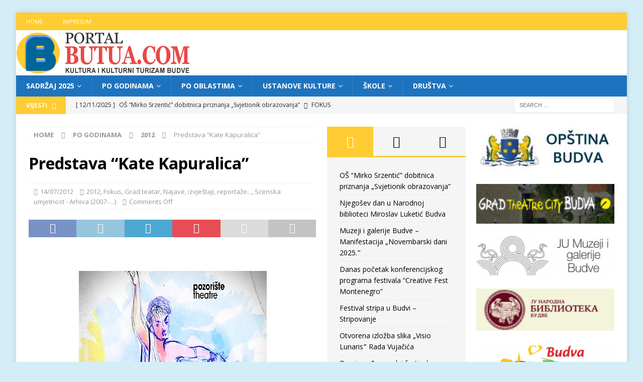

--- FILE ---
content_type: text/html; charset=UTF-8
request_url: http://butua.com/najave-izvjestaji-reportaze/predstava-kate-kapuralica/
body_size: 147975
content:
<!DOCTYPE html>
<html class="no-js mh-two-sb" lang="en">
<head>
<meta charset="UTF-8">
<meta name="viewport" content="width=device-width, initial-scale=1.0">
<link rel="profile" href="http://gmpg.org/xfn/11" />
<title>Predstava &#8220;Kate Kapuralica&#8221; &#8211; Butua.com &#8211; kultura i kulturni turizam Budve</title>
<meta name='robots' content='max-image-preview:large' />
	<style>img:is([sizes="auto" i], [sizes^="auto," i]) { contain-intrinsic-size: 3000px 1500px }</style>
	<link rel='dns-prefetch' href='//butua.com' />
<link rel='dns-prefetch' href='//www.googletagmanager.com' />
<link rel='dns-prefetch' href='//fonts.googleapis.com' />
<link rel="alternate" type="application/rss+xml" title="Butua.com - kultura i kulturni turizam Budve &raquo; Feed" href="https://butua.com/feed/" />
<link rel="alternate" type="application/rss+xml" title="Butua.com - kultura i kulturni turizam Budve &raquo; Comments Feed" href="https://butua.com/comments/feed/" />
<script type="text/javascript">
/* <![CDATA[ */
window._wpemojiSettings = {"baseUrl":"https:\/\/s.w.org\/images\/core\/emoji\/16.0.1\/72x72\/","ext":".png","svgUrl":"https:\/\/s.w.org\/images\/core\/emoji\/16.0.1\/svg\/","svgExt":".svg","source":{"concatemoji":"http:\/\/butua.com\/wp-includes\/js\/wp-emoji-release.min.js?ver=3dc188deb072958bd5cc7f70bf0bb950"}};
/*! This file is auto-generated */
!function(s,n){var o,i,e;function c(e){try{var t={supportTests:e,timestamp:(new Date).valueOf()};sessionStorage.setItem(o,JSON.stringify(t))}catch(e){}}function p(e,t,n){e.clearRect(0,0,e.canvas.width,e.canvas.height),e.fillText(t,0,0);var t=new Uint32Array(e.getImageData(0,0,e.canvas.width,e.canvas.height).data),a=(e.clearRect(0,0,e.canvas.width,e.canvas.height),e.fillText(n,0,0),new Uint32Array(e.getImageData(0,0,e.canvas.width,e.canvas.height).data));return t.every(function(e,t){return e===a[t]})}function u(e,t){e.clearRect(0,0,e.canvas.width,e.canvas.height),e.fillText(t,0,0);for(var n=e.getImageData(16,16,1,1),a=0;a<n.data.length;a++)if(0!==n.data[a])return!1;return!0}function f(e,t,n,a){switch(t){case"flag":return n(e,"\ud83c\udff3\ufe0f\u200d\u26a7\ufe0f","\ud83c\udff3\ufe0f\u200b\u26a7\ufe0f")?!1:!n(e,"\ud83c\udde8\ud83c\uddf6","\ud83c\udde8\u200b\ud83c\uddf6")&&!n(e,"\ud83c\udff4\udb40\udc67\udb40\udc62\udb40\udc65\udb40\udc6e\udb40\udc67\udb40\udc7f","\ud83c\udff4\u200b\udb40\udc67\u200b\udb40\udc62\u200b\udb40\udc65\u200b\udb40\udc6e\u200b\udb40\udc67\u200b\udb40\udc7f");case"emoji":return!a(e,"\ud83e\udedf")}return!1}function g(e,t,n,a){var r="undefined"!=typeof WorkerGlobalScope&&self instanceof WorkerGlobalScope?new OffscreenCanvas(300,150):s.createElement("canvas"),o=r.getContext("2d",{willReadFrequently:!0}),i=(o.textBaseline="top",o.font="600 32px Arial",{});return e.forEach(function(e){i[e]=t(o,e,n,a)}),i}function t(e){var t=s.createElement("script");t.src=e,t.defer=!0,s.head.appendChild(t)}"undefined"!=typeof Promise&&(o="wpEmojiSettingsSupports",i=["flag","emoji"],n.supports={everything:!0,everythingExceptFlag:!0},e=new Promise(function(e){s.addEventListener("DOMContentLoaded",e,{once:!0})}),new Promise(function(t){var n=function(){try{var e=JSON.parse(sessionStorage.getItem(o));if("object"==typeof e&&"number"==typeof e.timestamp&&(new Date).valueOf()<e.timestamp+604800&&"object"==typeof e.supportTests)return e.supportTests}catch(e){}return null}();if(!n){if("undefined"!=typeof Worker&&"undefined"!=typeof OffscreenCanvas&&"undefined"!=typeof URL&&URL.createObjectURL&&"undefined"!=typeof Blob)try{var e="postMessage("+g.toString()+"("+[JSON.stringify(i),f.toString(),p.toString(),u.toString()].join(",")+"));",a=new Blob([e],{type:"text/javascript"}),r=new Worker(URL.createObjectURL(a),{name:"wpTestEmojiSupports"});return void(r.onmessage=function(e){c(n=e.data),r.terminate(),t(n)})}catch(e){}c(n=g(i,f,p,u))}t(n)}).then(function(e){for(var t in e)n.supports[t]=e[t],n.supports.everything=n.supports.everything&&n.supports[t],"flag"!==t&&(n.supports.everythingExceptFlag=n.supports.everythingExceptFlag&&n.supports[t]);n.supports.everythingExceptFlag=n.supports.everythingExceptFlag&&!n.supports.flag,n.DOMReady=!1,n.readyCallback=function(){n.DOMReady=!0}}).then(function(){return e}).then(function(){var e;n.supports.everything||(n.readyCallback(),(e=n.source||{}).concatemoji?t(e.concatemoji):e.wpemoji&&e.twemoji&&(t(e.twemoji),t(e.wpemoji)))}))}((window,document),window._wpemojiSettings);
/* ]]> */
</script>
<style id='wp-emoji-styles-inline-css' type='text/css'>

	img.wp-smiley, img.emoji {
		display: inline !important;
		border: none !important;
		box-shadow: none !important;
		height: 1em !important;
		width: 1em !important;
		margin: 0 0.07em !important;
		vertical-align: -0.1em !important;
		background: none !important;
		padding: 0 !important;
	}
</style>
<link rel='stylesheet' id='wp-block-library-css' href='http://butua.com/wp-includes/css/dist/block-library/style.min.css?ver=3dc188deb072958bd5cc7f70bf0bb950' type='text/css' media='all' />
<style id='classic-theme-styles-inline-css' type='text/css'>
/*! This file is auto-generated */
.wp-block-button__link{color:#fff;background-color:#32373c;border-radius:9999px;box-shadow:none;text-decoration:none;padding:calc(.667em + 2px) calc(1.333em + 2px);font-size:1.125em}.wp-block-file__button{background:#32373c;color:#fff;text-decoration:none}
</style>
<style id='global-styles-inline-css' type='text/css'>
:root{--wp--preset--aspect-ratio--square: 1;--wp--preset--aspect-ratio--4-3: 4/3;--wp--preset--aspect-ratio--3-4: 3/4;--wp--preset--aspect-ratio--3-2: 3/2;--wp--preset--aspect-ratio--2-3: 2/3;--wp--preset--aspect-ratio--16-9: 16/9;--wp--preset--aspect-ratio--9-16: 9/16;--wp--preset--color--black: #000000;--wp--preset--color--cyan-bluish-gray: #abb8c3;--wp--preset--color--white: #ffffff;--wp--preset--color--pale-pink: #f78da7;--wp--preset--color--vivid-red: #cf2e2e;--wp--preset--color--luminous-vivid-orange: #ff6900;--wp--preset--color--luminous-vivid-amber: #fcb900;--wp--preset--color--light-green-cyan: #7bdcb5;--wp--preset--color--vivid-green-cyan: #00d084;--wp--preset--color--pale-cyan-blue: #8ed1fc;--wp--preset--color--vivid-cyan-blue: #0693e3;--wp--preset--color--vivid-purple: #9b51e0;--wp--preset--gradient--vivid-cyan-blue-to-vivid-purple: linear-gradient(135deg,rgba(6,147,227,1) 0%,rgb(155,81,224) 100%);--wp--preset--gradient--light-green-cyan-to-vivid-green-cyan: linear-gradient(135deg,rgb(122,220,180) 0%,rgb(0,208,130) 100%);--wp--preset--gradient--luminous-vivid-amber-to-luminous-vivid-orange: linear-gradient(135deg,rgba(252,185,0,1) 0%,rgba(255,105,0,1) 100%);--wp--preset--gradient--luminous-vivid-orange-to-vivid-red: linear-gradient(135deg,rgba(255,105,0,1) 0%,rgb(207,46,46) 100%);--wp--preset--gradient--very-light-gray-to-cyan-bluish-gray: linear-gradient(135deg,rgb(238,238,238) 0%,rgb(169,184,195) 100%);--wp--preset--gradient--cool-to-warm-spectrum: linear-gradient(135deg,rgb(74,234,220) 0%,rgb(151,120,209) 20%,rgb(207,42,186) 40%,rgb(238,44,130) 60%,rgb(251,105,98) 80%,rgb(254,248,76) 100%);--wp--preset--gradient--blush-light-purple: linear-gradient(135deg,rgb(255,206,236) 0%,rgb(152,150,240) 100%);--wp--preset--gradient--blush-bordeaux: linear-gradient(135deg,rgb(254,205,165) 0%,rgb(254,45,45) 50%,rgb(107,0,62) 100%);--wp--preset--gradient--luminous-dusk: linear-gradient(135deg,rgb(255,203,112) 0%,rgb(199,81,192) 50%,rgb(65,88,208) 100%);--wp--preset--gradient--pale-ocean: linear-gradient(135deg,rgb(255,245,203) 0%,rgb(182,227,212) 50%,rgb(51,167,181) 100%);--wp--preset--gradient--electric-grass: linear-gradient(135deg,rgb(202,248,128) 0%,rgb(113,206,126) 100%);--wp--preset--gradient--midnight: linear-gradient(135deg,rgb(2,3,129) 0%,rgb(40,116,252) 100%);--wp--preset--font-size--small: 13px;--wp--preset--font-size--medium: 20px;--wp--preset--font-size--large: 36px;--wp--preset--font-size--x-large: 42px;--wp--preset--spacing--20: 0.44rem;--wp--preset--spacing--30: 0.67rem;--wp--preset--spacing--40: 1rem;--wp--preset--spacing--50: 1.5rem;--wp--preset--spacing--60: 2.25rem;--wp--preset--spacing--70: 3.38rem;--wp--preset--spacing--80: 5.06rem;--wp--preset--shadow--natural: 6px 6px 9px rgba(0, 0, 0, 0.2);--wp--preset--shadow--deep: 12px 12px 50px rgba(0, 0, 0, 0.4);--wp--preset--shadow--sharp: 6px 6px 0px rgba(0, 0, 0, 0.2);--wp--preset--shadow--outlined: 6px 6px 0px -3px rgba(255, 255, 255, 1), 6px 6px rgba(0, 0, 0, 1);--wp--preset--shadow--crisp: 6px 6px 0px rgba(0, 0, 0, 1);}:where(.is-layout-flex){gap: 0.5em;}:where(.is-layout-grid){gap: 0.5em;}body .is-layout-flex{display: flex;}.is-layout-flex{flex-wrap: wrap;align-items: center;}.is-layout-flex > :is(*, div){margin: 0;}body .is-layout-grid{display: grid;}.is-layout-grid > :is(*, div){margin: 0;}:where(.wp-block-columns.is-layout-flex){gap: 2em;}:where(.wp-block-columns.is-layout-grid){gap: 2em;}:where(.wp-block-post-template.is-layout-flex){gap: 1.25em;}:where(.wp-block-post-template.is-layout-grid){gap: 1.25em;}.has-black-color{color: var(--wp--preset--color--black) !important;}.has-cyan-bluish-gray-color{color: var(--wp--preset--color--cyan-bluish-gray) !important;}.has-white-color{color: var(--wp--preset--color--white) !important;}.has-pale-pink-color{color: var(--wp--preset--color--pale-pink) !important;}.has-vivid-red-color{color: var(--wp--preset--color--vivid-red) !important;}.has-luminous-vivid-orange-color{color: var(--wp--preset--color--luminous-vivid-orange) !important;}.has-luminous-vivid-amber-color{color: var(--wp--preset--color--luminous-vivid-amber) !important;}.has-light-green-cyan-color{color: var(--wp--preset--color--light-green-cyan) !important;}.has-vivid-green-cyan-color{color: var(--wp--preset--color--vivid-green-cyan) !important;}.has-pale-cyan-blue-color{color: var(--wp--preset--color--pale-cyan-blue) !important;}.has-vivid-cyan-blue-color{color: var(--wp--preset--color--vivid-cyan-blue) !important;}.has-vivid-purple-color{color: var(--wp--preset--color--vivid-purple) !important;}.has-black-background-color{background-color: var(--wp--preset--color--black) !important;}.has-cyan-bluish-gray-background-color{background-color: var(--wp--preset--color--cyan-bluish-gray) !important;}.has-white-background-color{background-color: var(--wp--preset--color--white) !important;}.has-pale-pink-background-color{background-color: var(--wp--preset--color--pale-pink) !important;}.has-vivid-red-background-color{background-color: var(--wp--preset--color--vivid-red) !important;}.has-luminous-vivid-orange-background-color{background-color: var(--wp--preset--color--luminous-vivid-orange) !important;}.has-luminous-vivid-amber-background-color{background-color: var(--wp--preset--color--luminous-vivid-amber) !important;}.has-light-green-cyan-background-color{background-color: var(--wp--preset--color--light-green-cyan) !important;}.has-vivid-green-cyan-background-color{background-color: var(--wp--preset--color--vivid-green-cyan) !important;}.has-pale-cyan-blue-background-color{background-color: var(--wp--preset--color--pale-cyan-blue) !important;}.has-vivid-cyan-blue-background-color{background-color: var(--wp--preset--color--vivid-cyan-blue) !important;}.has-vivid-purple-background-color{background-color: var(--wp--preset--color--vivid-purple) !important;}.has-black-border-color{border-color: var(--wp--preset--color--black) !important;}.has-cyan-bluish-gray-border-color{border-color: var(--wp--preset--color--cyan-bluish-gray) !important;}.has-white-border-color{border-color: var(--wp--preset--color--white) !important;}.has-pale-pink-border-color{border-color: var(--wp--preset--color--pale-pink) !important;}.has-vivid-red-border-color{border-color: var(--wp--preset--color--vivid-red) !important;}.has-luminous-vivid-orange-border-color{border-color: var(--wp--preset--color--luminous-vivid-orange) !important;}.has-luminous-vivid-amber-border-color{border-color: var(--wp--preset--color--luminous-vivid-amber) !important;}.has-light-green-cyan-border-color{border-color: var(--wp--preset--color--light-green-cyan) !important;}.has-vivid-green-cyan-border-color{border-color: var(--wp--preset--color--vivid-green-cyan) !important;}.has-pale-cyan-blue-border-color{border-color: var(--wp--preset--color--pale-cyan-blue) !important;}.has-vivid-cyan-blue-border-color{border-color: var(--wp--preset--color--vivid-cyan-blue) !important;}.has-vivid-purple-border-color{border-color: var(--wp--preset--color--vivid-purple) !important;}.has-vivid-cyan-blue-to-vivid-purple-gradient-background{background: var(--wp--preset--gradient--vivid-cyan-blue-to-vivid-purple) !important;}.has-light-green-cyan-to-vivid-green-cyan-gradient-background{background: var(--wp--preset--gradient--light-green-cyan-to-vivid-green-cyan) !important;}.has-luminous-vivid-amber-to-luminous-vivid-orange-gradient-background{background: var(--wp--preset--gradient--luminous-vivid-amber-to-luminous-vivid-orange) !important;}.has-luminous-vivid-orange-to-vivid-red-gradient-background{background: var(--wp--preset--gradient--luminous-vivid-orange-to-vivid-red) !important;}.has-very-light-gray-to-cyan-bluish-gray-gradient-background{background: var(--wp--preset--gradient--very-light-gray-to-cyan-bluish-gray) !important;}.has-cool-to-warm-spectrum-gradient-background{background: var(--wp--preset--gradient--cool-to-warm-spectrum) !important;}.has-blush-light-purple-gradient-background{background: var(--wp--preset--gradient--blush-light-purple) !important;}.has-blush-bordeaux-gradient-background{background: var(--wp--preset--gradient--blush-bordeaux) !important;}.has-luminous-dusk-gradient-background{background: var(--wp--preset--gradient--luminous-dusk) !important;}.has-pale-ocean-gradient-background{background: var(--wp--preset--gradient--pale-ocean) !important;}.has-electric-grass-gradient-background{background: var(--wp--preset--gradient--electric-grass) !important;}.has-midnight-gradient-background{background: var(--wp--preset--gradient--midnight) !important;}.has-small-font-size{font-size: var(--wp--preset--font-size--small) !important;}.has-medium-font-size{font-size: var(--wp--preset--font-size--medium) !important;}.has-large-font-size{font-size: var(--wp--preset--font-size--large) !important;}.has-x-large-font-size{font-size: var(--wp--preset--font-size--x-large) !important;}
:where(.wp-block-post-template.is-layout-flex){gap: 1.25em;}:where(.wp-block-post-template.is-layout-grid){gap: 1.25em;}
:where(.wp-block-columns.is-layout-flex){gap: 2em;}:where(.wp-block-columns.is-layout-grid){gap: 2em;}
:root :where(.wp-block-pullquote){font-size: 1.5em;line-height: 1.6;}
</style>
<link rel='stylesheet' id='mh-font-awesome-css' href='http://butua.com/wp-content/themes/mh-magazine/includes/font-awesome.min.css' type='text/css' media='all' />
<link rel='stylesheet' id='mh-magazine-css' href='http://butua.com/wp-content/themes/mh-magazine/style.css?ver=3.9.13' type='text/css' media='all' />
<link rel='stylesheet' id='mh-google-fonts-css' href='https://fonts.googleapis.com/css?family=Open+Sans:300,400,400italic,600,700' type='text/css' media='all' />
<link rel='stylesheet' id='ngg_trigger_buttons-css' href='https://butua.com/wp-content/plugins/nextgen-gallery/static/GalleryDisplay/trigger_buttons.css?ver=3.59.12' type='text/css' media='all' />
<link rel='stylesheet' id='shutter-0-css' href='https://butua.com/wp-content/plugins/nextgen-gallery/static/Lightbox/shutter/shutter.css?ver=3.59.12' type='text/css' media='all' />
<link rel='stylesheet' id='fontawesome_v4_shim_style-css' href='https://butua.com/wp-content/plugins/nextgen-gallery/static/FontAwesome/css/v4-shims.min.css?ver=3dc188deb072958bd5cc7f70bf0bb950' type='text/css' media='all' />
<link rel='stylesheet' id='fontawesome-css' href='https://butua.com/wp-content/plugins/nextgen-gallery/static/FontAwesome/css/all.min.css?ver=3dc188deb072958bd5cc7f70bf0bb950' type='text/css' media='all' />
<link rel='stylesheet' id='nextgen_pagination_style-css' href='https://butua.com/wp-content/plugins/nextgen-gallery/static/GalleryDisplay/pagination_style.css?ver=3.59.12' type='text/css' media='all' />
<link rel='stylesheet' id='nextgen_basic_thumbnails_style-css' href='https://butua.com/wp-content/plugins/nextgen-gallery/static/Thumbnails/nextgen_basic_thumbnails.css?ver=3.59.12' type='text/css' media='all' />
<link rel='stylesheet' id='nextgen_widgets_style-css' href='https://butua.com/wp-content/plugins/nextgen-gallery/static/Widget/display.css?ver=3.59.12' type='text/css' media='all' />
<script type="text/javascript" src="http://butua.com/wp-includes/js/jquery/jquery.min.js?ver=3.7.1" id="jquery-core-js"></script>
<script type="text/javascript" src="http://butua.com/wp-includes/js/jquery/jquery-migrate.min.js?ver=3.4.1" id="jquery-migrate-js"></script>
<script type="text/javascript" src="http://butua.com/wp-content/themes/mh-magazine/js/scripts.js?ver=3.9.13" id="mh-scripts-js"></script>
<script type="text/javascript" id="photocrati_ajax-js-extra">
/* <![CDATA[ */
var photocrati_ajax = {"url":"http:\/\/butua.com\/index.php?photocrati_ajax=1","rest_url":"https:\/\/butua.com\/wp-json\/","wp_home_url":"https:\/\/butua.com","wp_site_url":"http:\/\/butua.com","wp_root_url":"https:\/\/butua.com","wp_plugins_url":"http:\/\/butua.com\/wp-content\/plugins","wp_content_url":"http:\/\/butua.com\/wp-content","wp_includes_url":"http:\/\/butua.com\/wp-includes\/","ngg_param_slug":"nggallery","rest_nonce":"ecb7fe500f"};
/* ]]> */
</script>
<script type="text/javascript" src="https://butua.com/wp-content/plugins/nextgen-gallery/static/Legacy/ajax.min.js?ver=3.59.12" id="photocrati_ajax-js"></script>
<script type="text/javascript" src="https://butua.com/wp-content/plugins/nextgen-gallery/static/FontAwesome/js/v4-shims.min.js?ver=5.3.1" id="fontawesome_v4_shim-js"></script>
<script type="text/javascript" defer crossorigin="anonymous" data-auto-replace-svg="false" data-keep-original-source="false" data-search-pseudo-elements src="https://butua.com/wp-content/plugins/nextgen-gallery/static/FontAwesome/js/all.min.js?ver=5.3.1" id="fontawesome-js"></script>
<script type="text/javascript" src="https://butua.com/wp-content/plugins/nextgen-gallery/static/Thumbnails/nextgen_basic_thumbnails.js?ver=3.59.12" id="nextgen_basic_thumbnails_script-js"></script>

<!-- Google tag (gtag.js) snippet added by Site Kit -->
<!-- Google Analytics snippet added by Site Kit -->
<script type="text/javascript" src="https://www.googletagmanager.com/gtag/js?id=GT-K543923" id="google_gtagjs-js" async></script>
<script type="text/javascript" id="google_gtagjs-js-after">
/* <![CDATA[ */
window.dataLayer = window.dataLayer || [];function gtag(){dataLayer.push(arguments);}
gtag("set","linker",{"domains":["butua.com"]});
gtag("js", new Date());
gtag("set", "developer_id.dZTNiMT", true);
gtag("config", "GT-K543923");
/* ]]> */
</script>
<link rel="https://api.w.org/" href="https://butua.com/wp-json/" /><link rel="alternate" title="JSON" type="application/json" href="https://butua.com/wp-json/wp/v2/posts/3704" /><link rel="EditURI" type="application/rsd+xml" title="RSD" href="https://butua.com/xmlrpc.php?rsd" />

<link rel="canonical" href="https://butua.com/najave-izvjestaji-reportaze/predstava-kate-kapuralica/" />
<link rel='shortlink' href='https://butua.com/?p=3704' />
<link rel="alternate" title="oEmbed (JSON)" type="application/json+oembed" href="https://butua.com/wp-json/oembed/1.0/embed?url=https%3A%2F%2Fbutua.com%2Fnajave-izvjestaji-reportaze%2Fpredstava-kate-kapuralica%2F" />
<link rel="alternate" title="oEmbed (XML)" type="text/xml+oembed" href="https://butua.com/wp-json/oembed/1.0/embed?url=https%3A%2F%2Fbutua.com%2Fnajave-izvjestaji-reportaze%2Fpredstava-kate-kapuralica%2F&#038;format=xml" />
<meta name="generator" content="Site Kit by Google 1.165.0" /><style type="text/css">
.mh-navigation li:hover, .mh-navigation ul li:hover > ul, .mh-main-nav-wrap, .mh-main-nav, .mh-social-nav li a:hover, .entry-tags li, .mh-slider-caption, .mh-widget-layout8 .mh-widget-title .mh-footer-widget-title-inner, .mh-widget-col-1 .mh-slider-caption, .mh-widget-col-1 .mh-posts-lineup-caption, .mh-carousel-layout1, .mh-spotlight-widget, .mh-social-widget li a, .mh-author-bio-widget, .mh-footer-widget .mh-tab-comment-excerpt, .mh-nip-item:hover .mh-nip-overlay, .mh-widget .tagcloud a, .mh-footer-widget .tagcloud a, .mh-footer, .mh-copyright-wrap, input[type=submit]:hover, #infinite-handle span:hover { background: #1e73be; }
.mh-extra-nav-bg { background: rgba(30, 115, 190, 0.2); }
.mh-slider-caption, .mh-posts-stacked-title, .mh-posts-lineup-caption { background: #1e73be; background: rgba(30, 115, 190, 0.8); }
@media screen and (max-width: 900px) { #mh-mobile .mh-slider-caption, #mh-mobile .mh-posts-lineup-caption { background: rgba(30, 115, 190, 1); } }
.slicknav_menu, .slicknav_nav ul, #mh-mobile .mh-footer-widget .mh-posts-stacked-overlay { border-color: #1e73be; }
.mh-copyright, .mh-copyright a { color: #fff; }
.mh-widget-layout4 .mh-widget-title { background: #ffcc33; background: rgba(255, 204, 51, 0.6); }
.mh-preheader, .mh-wide-layout .mh-subheader, .mh-ticker-title, .mh-main-nav li:hover, .mh-footer-nav, .slicknav_menu, .slicknav_btn, .slicknav_nav .slicknav_item:hover, .slicknav_nav a:hover, .mh-back-to-top, .mh-subheading, .entry-tags .fa, .entry-tags li:hover, .mh-widget-layout2 .mh-widget-title, .mh-widget-layout4 .mh-widget-title-inner, .mh-widget-layout4 .mh-footer-widget-title, .mh-widget-layout5 .mh-widget-title-inner, .mh-widget-layout6 .mh-widget-title, #mh-mobile .flex-control-paging li a.flex-active, .mh-image-caption, .mh-carousel-layout1 .mh-carousel-caption, .mh-tab-button.active, .mh-tab-button.active:hover, .mh-footer-widget .mh-tab-button.active, .mh-social-widget li:hover a, .mh-footer-widget .mh-social-widget li a, .mh-footer-widget .mh-author-bio-widget, .tagcloud a:hover, .mh-widget .tagcloud a:hover, .mh-footer-widget .tagcloud a:hover, .mh-posts-stacked-item .mh-meta, .page-numbers:hover, .mh-loop-pagination .current, .mh-comments-pagination .current, .pagelink, a:hover .pagelink, input[type=submit], #infinite-handle span { background: #ffcc33; }
.mh-main-nav-wrap .slicknav_nav ul, blockquote, .mh-widget-layout1 .mh-widget-title, .mh-widget-layout3 .mh-widget-title, .mh-widget-layout5 .mh-widget-title, .mh-widget-layout8 .mh-widget-title:after, #mh-mobile .mh-slider-caption, .mh-carousel-layout1, .mh-spotlight-widget, .mh-author-bio-widget, .mh-author-bio-title, .mh-author-bio-image-frame, .mh-video-widget, .mh-tab-buttons, textarea:hover, input[type=text]:hover, input[type=email]:hover, input[type=tel]:hover, input[type=url]:hover { border-color: #ffcc33; }
.mh-header-tagline, .mh-dropcap, .mh-carousel-layout1 .flex-direction-nav a, .mh-carousel-layout2 .mh-carousel-caption, .mh-posts-digest-small-category, .mh-posts-lineup-more, .bypostauthor .fn:after, .mh-comment-list .comment-reply-link:before, #respond #cancel-comment-reply-link:before { color: #ffcc33; }
</style>
<!--[if lt IE 9]>
<script src="http://butua.com/wp-content/themes/mh-magazine/js/css3-mediaqueries.js"></script>
<![endif]-->
<style type="text/css" id="custom-background-css">
body.custom-background { background-color: #d4eef7; }
</style>
	</head>
<body id="mh-mobile" class="wp-singular post-template-default single single-post postid-3704 single-format-standard custom-background wp-theme-mh-magazine mh-boxed-layout mh-right-sb mh-loop-layout1 mh-widget-layout1 mh-loop-hide-caption" itemscope="itemscope" itemtype="https://schema.org/WebPage">
<div class="mh-container mh-container-outer">
<div class="mh-header-nav-mobile clearfix"></div>
	<div class="mh-preheader">
    	<div class="mh-container mh-container-inner mh-row clearfix">
							<div class="mh-header-bar-content mh-header-bar-top-left mh-col-2-3 clearfix">
											<nav class="mh-navigation mh-header-nav mh-header-nav-top clearfix" itemscope="itemscope" itemtype="https://schema.org/SiteNavigationElement">
							<div class="menu-top-menu-container"><ul id="menu-top-menu" class="menu"><li id="menu-item-17238" class="menu-item menu-item-type-post_type menu-item-object-page menu-item-home menu-item-17238"><a href="https://butua.com/">Home</a></li>
<li id="menu-item-16908" class="menu-item menu-item-type-post_type menu-item-object-page menu-item-16908"><a href="https://butua.com/impresum/">Impresum</a></li>
</ul></div>						</nav>
									</div>
										<div class="mh-header-bar-content mh-header-bar-top-right mh-col-1-3 clearfix">
									</div>
					</div>
	</div>
<header class="mh-header" itemscope="itemscope" itemtype="https://schema.org/WPHeader">
	<div class="mh-container mh-container-inner clearfix">
		<div class="mh-custom-header clearfix">
<a class="mh-header-image-link" href="https://butua.com/" title="Butua.com - kultura i kulturni turizam Budve" rel="home">
<img class="mh-header-image" src="http://butua.com/wp-content/uploads/2016/06/butua_logo_crveni.png" height="90" width="350" alt="Butua.com - kultura i kulturni turizam Budve" />
</a>
</div>
	</div>
	<div class="mh-main-nav-wrap">
		<nav class="mh-navigation mh-main-nav mh-container mh-container-inner clearfix" itemscope="itemscope" itemtype="https://schema.org/SiteNavigationElement">
			<div class="menu-glavni-container"><ul id="menu-glavni" class="menu"><li id="menu-item-22751" class="menu-item menu-item-type-taxonomy menu-item-object-category menu-item-has-children menu-item-22751"><a href="https://butua.com/category/sadrzaj-2025/">Sadržaj 2025</a>
<ul class="sub-menu">
	<li id="menu-item-22752" class="menu-item menu-item-type-taxonomy menu-item-object-category menu-item-22752"><a href="https://butua.com/category/sadrzaj-2025/knjizevni-programi/">Književni programi</a></li>
	<li id="menu-item-22753" class="menu-item menu-item-type-taxonomy menu-item-object-category menu-item-22753"><a href="https://butua.com/category/sadrzaj-2025/likovni-programi/">Likovni programi</a></li>
	<li id="menu-item-22754" class="menu-item menu-item-type-taxonomy menu-item-object-category menu-item-22754"><a href="https://butua.com/category/sadrzaj-2025/manifestacije-festivali/">Manifestacije, festivali</a></li>
	<li id="menu-item-22755" class="menu-item menu-item-type-taxonomy menu-item-object-category menu-item-22755"><a href="https://butua.com/category/sadrzaj-2025/scenska-umjetnost/">Scenska umjetnost</a></li>
	<li id="menu-item-22756" class="menu-item menu-item-type-taxonomy menu-item-object-category menu-item-22756"><a href="https://butua.com/category/sadrzaj-2025/muzicki-programi/">Muzički programi</a></li>
	<li id="menu-item-23014" class="menu-item menu-item-type-taxonomy menu-item-object-category menu-item-23014"><a href="https://butua.com/category/sadrzaj-2025/organizacije-ustanove-drustva/">Organizacije, ustanove, društva&#8230;</a></li>
	<li id="menu-item-22757" class="menu-item menu-item-type-taxonomy menu-item-object-category menu-item-22757"><a href="https://butua.com/category/sadrzaj-2025/arhivska-gradja-studije-knjige/">Arhivska građa, studije, knjige&#8230;</a></li>
	<li id="menu-item-22758" class="menu-item menu-item-type-taxonomy menu-item-object-category menu-item-22758"><a href="https://butua.com/category/sadrzaj-2025/manifestacije-festivali/">Manifestacije, festivali</a></li>
	<li id="menu-item-22759" class="menu-item menu-item-type-taxonomy menu-item-object-category menu-item-22759"><a href="https://butua.com/category/sadrzaj-2025/portreti/">Portreti</a></li>
	<li id="menu-item-22760" class="menu-item menu-item-type-taxonomy menu-item-object-category menu-item-22760"><a href="https://butua.com/category/sadrzaj-2025/muzejske-izlozbe/">Muzejske izložbe</a></li>
	<li id="menu-item-22761" class="menu-item menu-item-type-taxonomy menu-item-object-category menu-item-22761"><a href="https://butua.com/category/sadrzaj-2025/galerije-foto-reportaze-video/">Galerije, foto reportaže, video</a></li>
</ul>
</li>
<li id="menu-item-22762" class="menu-item menu-item-type-taxonomy menu-item-object-category current-post-ancestor menu-item-has-children menu-item-22762"><a href="https://butua.com/category/po-godinama/">Po godinama</a>
<ul class="sub-menu">
	<li id="menu-item-23006" class="menu-item menu-item-type-taxonomy menu-item-object-category menu-item-23006"><a href="https://butua.com/category/po-godinama/2024/">2024</a></li>
	<li id="menu-item-22817" class="menu-item menu-item-type-taxonomy menu-item-object-category menu-item-22817"><a href="https://butua.com/category/po-godinama/2023/">2023</a></li>
	<li id="menu-item-22763" class="menu-item menu-item-type-taxonomy menu-item-object-category menu-item-22763"><a href="https://butua.com/category/po-godinama/2022/">2022</a></li>
	<li id="menu-item-22764" class="menu-item menu-item-type-taxonomy menu-item-object-category menu-item-has-children menu-item-22764"><a href="https://butua.com/category/po-godinama/2017-2021/">2017-2021</a>
	<ul class="sub-menu">
		<li id="menu-item-22769" class="menu-item menu-item-type-taxonomy menu-item-object-category menu-item-22769"><a href="https://butua.com/category/po-godinama/2021/">2021</a></li>
		<li id="menu-item-22768" class="menu-item menu-item-type-taxonomy menu-item-object-category menu-item-22768"><a href="https://butua.com/category/po-godinama/2020/">2020</a></li>
		<li id="menu-item-22767" class="menu-item menu-item-type-taxonomy menu-item-object-category menu-item-22767"><a href="https://butua.com/category/po-godinama/2019/">2019</a></li>
		<li id="menu-item-22766" class="menu-item menu-item-type-taxonomy menu-item-object-category menu-item-22766"><a href="https://butua.com/category/po-godinama/2018/">2018</a></li>
		<li id="menu-item-22765" class="menu-item menu-item-type-taxonomy menu-item-object-category menu-item-22765"><a href="https://butua.com/category/po-godinama/2017/">2017</a></li>
	</ul>
</li>
	<li id="menu-item-22770" class="menu-item menu-item-type-taxonomy menu-item-object-category menu-item-has-children menu-item-22770"><a href="https://butua.com/category/po-godinama/2012-2016/">2012-2016</a>
	<ul class="sub-menu">
		<li id="menu-item-22775" class="menu-item menu-item-type-taxonomy menu-item-object-category menu-item-22775"><a href="https://butua.com/category/po-godinama/2016/">2016</a></li>
		<li id="menu-item-22774" class="menu-item menu-item-type-taxonomy menu-item-object-category menu-item-22774"><a href="https://butua.com/category/po-godinama/2015/">2015</a></li>
		<li id="menu-item-22773" class="menu-item menu-item-type-taxonomy menu-item-object-category menu-item-22773"><a href="https://butua.com/category/po-godinama/2014/">2014</a></li>
		<li id="menu-item-22772" class="menu-item menu-item-type-taxonomy menu-item-object-category menu-item-22772"><a href="https://butua.com/category/po-godinama/2013/">2013</a></li>
		<li id="menu-item-22771" class="menu-item menu-item-type-taxonomy menu-item-object-category current-post-ancestor current-menu-parent current-post-parent menu-item-22771"><a href="https://butua.com/category/po-godinama/2012/">2012</a></li>
	</ul>
</li>
	<li id="menu-item-22776" class="menu-item menu-item-type-taxonomy menu-item-object-category menu-item-has-children menu-item-22776"><a href="https://butua.com/category/po-godinama/2007-2011/">2007-2011</a>
	<ul class="sub-menu">
		<li id="menu-item-22781" class="menu-item menu-item-type-taxonomy menu-item-object-category menu-item-22781"><a href="https://butua.com/category/po-godinama/2011/">2011</a></li>
		<li id="menu-item-22780" class="menu-item menu-item-type-taxonomy menu-item-object-category menu-item-22780"><a href="https://butua.com/category/po-godinama/2010/">2010</a></li>
		<li id="menu-item-22779" class="menu-item menu-item-type-taxonomy menu-item-object-category menu-item-22779"><a href="https://butua.com/category/po-godinama/2009/">2009</a></li>
		<li id="menu-item-22778" class="menu-item menu-item-type-taxonomy menu-item-object-category menu-item-22778"><a href="https://butua.com/category/po-godinama/2008/">2008</a></li>
		<li id="menu-item-22777" class="menu-item menu-item-type-taxonomy menu-item-object-category menu-item-22777"><a href="https://butua.com/category/po-godinama/2007/">2007</a></li>
	</ul>
</li>
</ul>
</li>
<li id="menu-item-22782" class="menu-item menu-item-type-taxonomy menu-item-object-category current-post-ancestor menu-item-has-children menu-item-22782"><a href="https://butua.com/category/po-oblastima/">Po oblastima</a>
<ul class="sub-menu">
	<li id="menu-item-22783" class="menu-item menu-item-type-taxonomy menu-item-object-category menu-item-22783"><a href="https://butua.com/category/po-oblastima/knjizevnost-arhiva/">Književni programi &#8211; Arhiva (2007-&#8230;.)</a></li>
	<li id="menu-item-22784" class="menu-item menu-item-type-taxonomy menu-item-object-category menu-item-22784"><a href="https://butua.com/category/po-oblastima/likovni-programi-arhiva/">Likovni programi &#8211; Arhiva (2007-&#8230;.)</a></li>
	<li id="menu-item-22785" class="menu-item menu-item-type-taxonomy menu-item-object-category menu-item-22785"><a href="https://butua.com/category/po-oblastima/manifestacije-festivali-arhiva/">Manifestacije, festivali&#8230; &#8211; Arhiva (2007-&#8230;.)</a></li>
	<li id="menu-item-22786" class="menu-item menu-item-type-taxonomy menu-item-object-category current-post-ancestor current-menu-parent current-post-parent menu-item-22786"><a href="https://butua.com/category/po-oblastima/scenska-umjetnost-arhiva/">Scenska umjetnost &#8211; Arhiva (2007-&#8230;.)</a></li>
	<li id="menu-item-22787" class="menu-item menu-item-type-taxonomy menu-item-object-category menu-item-22787"><a href="https://butua.com/category/po-oblastima/muzika-arhiva/">Muzički programi &#8211; Arhiva (2007-&#8230;.)</a></li>
	<li id="menu-item-23013" class="menu-item menu-item-type-taxonomy menu-item-object-category menu-item-23013"><a href="https://butua.com/category/po-oblastima/organizacije-ustanove-drustva-arhiva/">Organizacije, ustanove, društva &#8211; Arhiva (2007-&#8230;.)</a></li>
	<li id="menu-item-22788" class="menu-item menu-item-type-taxonomy menu-item-object-category menu-item-22788"><a href="https://butua.com/category/po-oblastima/arhivska-gradja-studije-knjige-arhiva/">Arhivska građa, studije, knjige&#8230; &#8211; Arhiva (2007-&#8230;.)</a></li>
	<li id="menu-item-22789" class="menu-item menu-item-type-taxonomy menu-item-object-category menu-item-22789"><a href="https://butua.com/category/po-oblastima/manifestacije-festivali-arhiva/">Manifestacije, festivali&#8230; &#8211; Arhiva (2007-&#8230;.)</a></li>
	<li id="menu-item-22790" class="menu-item menu-item-type-taxonomy menu-item-object-category menu-item-22790"><a href="https://butua.com/category/po-oblastima/portreti-arhiva/">Portreti &#8211; Arhiva (2007-&#8230;.)</a></li>
	<li id="menu-item-22791" class="menu-item menu-item-type-taxonomy menu-item-object-category menu-item-22791"><a href="https://butua.com/category/po-oblastima/muzejske-izlozbe-arhiva/">Muzejske izložbe &#8211; Arhiva (2007-&#8230;.)</a></li>
	<li id="menu-item-22792" class="menu-item menu-item-type-taxonomy menu-item-object-category menu-item-22792"><a href="https://butua.com/category/po-oblastima/galerije-foto-reportaze-video-arhiva/">Galerije, foto reportaže, video &#8211; Arhiva (2007-&#8230;.)</a></li>
</ul>
</li>
<li id="menu-item-22793" class="menu-item menu-item-type-taxonomy menu-item-object-category current-post-ancestor menu-item-has-children menu-item-22793"><a href="https://butua.com/category/ustanove/">Ustanove kulture</a>
<ul class="sub-menu">
	<li id="menu-item-22794" class="menu-item menu-item-type-taxonomy menu-item-object-category current-post-ancestor current-menu-parent current-post-parent menu-item-22794"><a href="https://butua.com/category/ustanove/grad-teatar/">Grad teatar</a></li>
	<li id="menu-item-22796" class="menu-item menu-item-type-taxonomy menu-item-object-category menu-item-22796"><a href="https://butua.com/category/ustanove/ju-muzeji-i-galerija-budva/">JU &#8220;Muzeji i galaerije&#8221; Budva</a></li>
	<li id="menu-item-22797" class="menu-item menu-item-type-taxonomy menu-item-object-category menu-item-22797"><a href="https://butua.com/category/ustanove/muzeji-galerija-biblioteka-budva/">Muzeji, galerija i biblioteka Budva (do 2014.)</a></li>
	<li id="menu-item-22795" class="menu-item menu-item-type-taxonomy menu-item-object-category menu-item-22795"><a href="https://butua.com/category/ustanove/ju-biblioteka-budve/">JU &#8220;Biblioteka Budve&#8221;</a></li>
	<li id="menu-item-22798" class="menu-item menu-item-type-taxonomy menu-item-object-category menu-item-22798"><a href="https://butua.com/category/ustanove/turisticka-organizacija-budva/">Turistička organizacija Budva</a></li>
	<li id="menu-item-22815" class="menu-item menu-item-type-taxonomy menu-item-object-category menu-item-22815"><a href="https://butua.com/category/ustanove/art-press-budva/">Art Press Budva</a></li>
</ul>
</li>
<li id="menu-item-22801" class="menu-item menu-item-type-taxonomy menu-item-object-category menu-item-has-children menu-item-22801"><a href="https://butua.com/category/skole/">Škole</a>
<ul class="sub-menu">
	<li id="menu-item-22803" class="menu-item menu-item-type-taxonomy menu-item-object-category menu-item-22803"><a href="https://butua.com/category/skole/s-m-ljubisa/">S. M. Ljubiša</a></li>
	<li id="menu-item-22799" class="menu-item menu-item-type-taxonomy menu-item-object-category menu-item-22799"><a href="https://butua.com/category/skole/druga-o-s/">Druga O. Š.</a></li>
	<li id="menu-item-22800" class="menu-item menu-item-type-taxonomy menu-item-object-category menu-item-22800"><a href="https://butua.com/category/skole/m-srzentic/">M. Srzentić</a></li>
	<li id="menu-item-22804" class="menu-item menu-item-type-taxonomy menu-item-object-category menu-item-22804"><a href="https://butua.com/category/skole/srednja/">Srednja</a></li>
	<li id="menu-item-22802" class="menu-item menu-item-type-taxonomy menu-item-object-category menu-item-22802"><a href="https://butua.com/category/skole/muzicka/">Muzička</a></li>
</ul>
</li>
<li id="menu-item-22805" class="menu-item menu-item-type-taxonomy menu-item-object-category menu-item-has-children menu-item-22805"><a href="https://butua.com/category/drustva/">Društva</a>
<ul class="sub-menu">
	<li id="menu-item-22806" class="menu-item menu-item-type-taxonomy menu-item-object-category menu-item-22806"><a href="https://butua.com/category/drustva/bauo/">Bauo</a></li>
	<li id="menu-item-22809" class="menu-item menu-item-type-taxonomy menu-item-object-category menu-item-22809"><a href="https://butua.com/category/drustva/gradska-muzika/">Gradska muzika</a></li>
	<li id="menu-item-22814" class="menu-item menu-item-type-taxonomy menu-item-object-category menu-item-22814"><a href="https://butua.com/category/drustva/zenska-vokalna-grupa-harmonija-budva/">ŽVG &#8220;Harmonija&#8221;</a></li>
	<li id="menu-item-22813" class="menu-item menu-item-type-taxonomy menu-item-object-category menu-item-22813"><a href="https://butua.com/category/drustva/nvo-agora-drustva/">NVO &#8220;Agora&#8221;</a></li>
	<li id="menu-item-22808" class="menu-item menu-item-type-taxonomy menu-item-object-category menu-item-22808"><a href="https://butua.com/category/drustva/festadjuni/">Feštađuni</a></li>
	<li id="menu-item-22807" class="menu-item menu-item-type-taxonomy menu-item-object-category menu-item-22807"><a href="https://butua.com/category/drustva/feral/">Feral</a></li>
	<li id="menu-item-22812" class="menu-item menu-item-type-taxonomy menu-item-object-category menu-item-22812"><a href="https://butua.com/category/drustva/kud-kanjos/">KUD &#8220;Kanjoš&#8221;</a></li>
	<li id="menu-item-22810" class="menu-item menu-item-type-taxonomy menu-item-object-category menu-item-22810"><a href="https://butua.com/category/drustva/kuc-stefan-mitrov-ljubisa/">KUC &#8220;S. M. Ljubiša&#8221;</a></li>
	<li id="menu-item-22811" class="menu-item menu-item-type-taxonomy menu-item-object-category menu-item-22811"><a href="https://butua.com/category/drustva/kud-budvanska-mladost/">KUD &#8220;Budvanska mladost&#8221;</a></li>
</ul>
</li>
</ul></div>		</nav>
	</div>
	</header>
	<div class="mh-subheader">
		<div class="mh-container mh-container-inner mh-row clearfix">
							<div class="mh-header-bar-content mh-header-bar-bottom-left mh-col-2-3 clearfix">
											<div class="mh-header-ticker mh-header-ticker-bottom">
							<div class="mh-ticker-bottom">
			<div class="mh-ticker-title mh-ticker-title-bottom">
			Vijesti<i class="fa fa-chevron-right"></i>		</div>
		<div class="mh-ticker-content mh-ticker-content-bottom">
		<ul id="mh-ticker-loop-bottom">				<li class="mh-ticker-item mh-ticker-item-bottom">
					<a href="https://butua.com/najave-izvjestaji-reportaze/os-mirko-srzentic-dobitnica-priznanja-svjetionik-obrazovanja/" title="OŠ “Mirko Srzentić” dobitnica priznanja „Svjetionik obrazovanja&#8221;">
						<span class="mh-ticker-item-date mh-ticker-item-date-bottom">
                        	[ 12/11/2025 ]                        </span>
						<span class="mh-ticker-item-title mh-ticker-item-title-bottom">
							OŠ “Mirko Srzentić” dobitnica priznanja „Svjetionik obrazovanja&#8221;						</span>
													<span class="mh-ticker-item-cat mh-ticker-item-cat-bottom">
								<i class="fa fa-caret-right"></i>
																Fokus							</span>
											</a>
				</li>				<li class="mh-ticker-item mh-ticker-item-bottom">
					<a href="https://butua.com/najave-izvjestaji-reportaze/njegosev-dan-u-narodnoj-biblioteci-miroslav-luketic-budva/" title="Njegošev dan u Narodnoj biblioteci Miroslav Luketić Budva">
						<span class="mh-ticker-item-date mh-ticker-item-date-bottom">
                        	[ 11/11/2025 ]                        </span>
						<span class="mh-ticker-item-title mh-ticker-item-title-bottom">
							Njegošev dan u Narodnoj biblioteci Miroslav Luketić Budva						</span>
													<span class="mh-ticker-item-cat mh-ticker-item-cat-bottom">
								<i class="fa fa-caret-right"></i>
																Fokus							</span>
											</a>
				</li>				<li class="mh-ticker-item mh-ticker-item-bottom">
					<a href="https://butua.com/najave-izvjestaji-reportaze/muzeji-i-galerije-budve-manifestacija-novembarski-dani-2025-%cb%ae/" title="Muzeji i galerije Budve &#8211; Manifestacija „Novembarski dani 2025.ˮ">
						<span class="mh-ticker-item-date mh-ticker-item-date-bottom">
                        	[ 07/11/2025 ]                        </span>
						<span class="mh-ticker-item-title mh-ticker-item-title-bottom">
							Muzeji i galerije Budve &#8211; Manifestacija „Novembarski dani 2025.ˮ						</span>
													<span class="mh-ticker-item-cat mh-ticker-item-cat-bottom">
								<i class="fa fa-caret-right"></i>
																Fokus							</span>
											</a>
				</li>				<li class="mh-ticker-item mh-ticker-item-bottom">
					<a href="https://butua.com/najave-izvjestaji-reportaze/danas-pocetak-konferencijskog-programa-festivala-creative-fest-montenegro/" title="Danas početak konferencijskog programa festivala &#8220;Creative Fest Montenegro&#8221;">
						<span class="mh-ticker-item-date mh-ticker-item-date-bottom">
                        	[ 05/11/2025 ]                        </span>
						<span class="mh-ticker-item-title mh-ticker-item-title-bottom">
							Danas početak konferencijskog programa festivala &#8220;Creative Fest Montenegro&#8221;						</span>
													<span class="mh-ticker-item-cat mh-ticker-item-cat-bottom">
								<i class="fa fa-caret-right"></i>
																Bauo							</span>
											</a>
				</li>				<li class="mh-ticker-item mh-ticker-item-bottom">
					<a href="https://butua.com/najave-izvjestaji-reportaze/festival-stripa-u-budvi-stripovanje-2/" title="Festival stripa u Budvi – Stripovanje">
						<span class="mh-ticker-item-date mh-ticker-item-date-bottom">
                        	[ 04/11/2025 ]                        </span>
						<span class="mh-ticker-item-title mh-ticker-item-title-bottom">
							Festival stripa u Budvi – Stripovanje						</span>
													<span class="mh-ticker-item-cat mh-ticker-item-cat-bottom">
								<i class="fa fa-caret-right"></i>
																Fokus							</span>
											</a>
				</li>		</ul>
	</div>
</div>						</div>
									</div>
										<div class="mh-header-bar-content mh-header-bar-bottom-right mh-col-1-3 clearfix">
											<aside class="mh-header-search mh-header-search-bottom">
							<form role="search" method="get" class="search-form" action="https://butua.com/">
				<label>
					<span class="screen-reader-text">Search for:</span>
					<input type="search" class="search-field" placeholder="Search &hellip;" value="" name="s" />
				</label>
				<input type="submit" class="search-submit" value="Search" />
			</form>						</aside>
									</div>
					</div>
	</div>
<div class="mh-wrapper clearfix">
	<div class="mh-main clearfix">
		<div id="main-content" class="mh-content" role="main" itemprop="mainContentOfPage"><nav class="mh-breadcrumb" itemscope itemtype="http://schema.org/BreadcrumbList"><span itemprop="itemListElement" itemscope itemtype="http://schema.org/ListItem"><a href="https://butua.com" itemprop="item"><span itemprop="name">Home</span></a><meta itemprop="position" content="1" /></span><span class="mh-breadcrumb-delimiter"><i class="fa fa-angle-right"></i></span><a href="https://butua.com/category/po-godinama/">Po godinama</a><span class="mh-breadcrumb-delimiter"><i class="fa fa-angle-right"></i></span><span itemprop="itemListElement" itemscope itemtype="http://schema.org/ListItem"><a href="https://butua.com/category/po-godinama/2012/" itemprop="item"><span itemprop="name">2012</span></a><meta itemprop="position" content="2" /></span><span class="mh-breadcrumb-delimiter"><i class="fa fa-angle-right"></i></span>Predstava &#8220;Kate Kapuralica&#8221;</nav>
<article id="post-3704" class="post-3704 post type-post status-publish format-standard has-post-thumbnail hentry category-1117 category-fokus category-grad-teatar category-najave-izvjestaji-reportaze category-scenska-umjetnost-arhiva tag-barbara-prpic tag-bozo-lopizic tag-branimir-vidic-flika tag-dario-harjacek tag-dubrovacke-ljetnje-igre tag-grad-teatar-budva tag-ivan-magud tag-jasmina-tarabi tag-jelena-miholjevic tag-kate-kapuralica tag-maro-martinovic tag-nika-burdelez tag-nikola-bace tag-niksa-butijer tag-perica-martinovic tag-romano-nikolic tag-srdana-simunovic tag-vlaho-stuli">
	<header class="entry-header clearfix"><h1 class="entry-title">Predstava &#8220;Kate Kapuralica&#8221;</h1><div class="mh-meta entry-meta">
<span class="entry-meta-date updated"><i class="fa fa-clock-o"></i><a href="https://butua.com/2012/07/">14/07/2012</a></span>
<span class="entry-meta-categories"><i class="fa fa-folder-open-o"></i><a href="https://butua.com/category/po-godinama/2012/" rel="category tag">2012</a>, <a href="https://butua.com/category/fokus/" rel="category tag">Fokus</a>, <a href="https://butua.com/category/ustanove/grad-teatar/" rel="category tag">Grad teatar</a>, <a href="https://butua.com/category/najave-izvjestaji-reportaze/" rel="category tag">Najave, izvještaji, reportaže...</a>, <a href="https://butua.com/category/po-oblastima/scenska-umjetnost-arhiva/" rel="category tag">Scenska umjetnost - Arhiva (2007-....)</a></span>
<span class="entry-meta-comments"><i class="fa fa-comment-o"></i><span class="mh-comment-count-link">Comments Off<span class="screen-reader-text"> on Predstava &#8220;Kate Kapuralica&#8221;</span></span></span>
</div>
	</header>
		<div class="entry-content clearfix"><div class="mh-social-top">
<div class="mh-share-buttons clearfix">
	<a class="mh-facebook" href="#" onclick="window.open('https://www.facebook.com/sharer.php?u=https%3A%2F%2Fbutua.com%2Fnajave-izvjestaji-reportaze%2Fpredstava-kate-kapuralica%2F&t=Predstava+%E2%80%9CKate+Kapuralica%E2%80%9D', 'facebookShare', 'width=626,height=436'); return false;" title="Share on Facebook">
		<span class="mh-share-button"><i class="fa fa-facebook"></i></span>
	</a>
	<a class="mh-twitter" href="#" onclick="window.open('https://twitter.com/share?text=Predstava+%E2%80%9CKate+Kapuralica%E2%80%9D:&url=https%3A%2F%2Fbutua.com%2Fnajave-izvjestaji-reportaze%2Fpredstava-kate-kapuralica%2F', 'twitterShare', 'width=626,height=436'); return false;" title="Tweet This Post">
		<span class="mh-share-button"><i class="fa fa-twitter"></i></span>
	</a>
	<a class="mh-linkedin" href="#" onclick="window.open('https://www.linkedin.com/shareArticle?mini=true&url=https%3A%2F%2Fbutua.com%2Fnajave-izvjestaji-reportaze%2Fpredstava-kate-kapuralica%2F&source=', 'linkedinShare', 'width=626,height=436'); return false;" title="Share on LinkedIn">
		<span class="mh-share-button"><i class="fa fa-linkedin"></i></span>
	</a>
	<a class="mh-pinterest" href="#" onclick="window.open('https://pinterest.com/pin/create/button/?url=https%3A%2F%2Fbutua.com%2Fnajave-izvjestaji-reportaze%2Fpredstava-kate-kapuralica%2F&media=https://butua.com/wp-content/uploads/2012/07/Kate-Kapuralica-445.jpg&description=Predstava+%E2%80%9CKate+Kapuralica%E2%80%9D', 'pinterestShare', 'width=750,height=350'); return false;" title="Pin This Post">
		<span class="mh-share-button"><i class="fa fa-pinterest"></i></span>
	</a>
	<a class="mh-email" href="mailto:?subject=Predstava%20%E2%80%9CKate%20Kapuralica%E2%80%9D&amp;body=https%3A%2F%2Fbutua.com%2Fnajave-izvjestaji-reportaze%2Fpredstava-kate-kapuralica%2F" title="Send this article to a friend" target="_blank">
		<span class="mh-share-button"><i class="fa fa-envelope-o"></i></span>
	</a>
	<a class="mh-print" href="javascript:window.print()" title="Print this article">
		<span class="mh-share-button"><i class="fa fa-print"></i></span>
	</a>
</div></div>
<p>&nbsp;</p>
<p style="text-align: center;"><a href="https://butua.com/wordpress/wp-content/uploads/2012/06/Grad-teatar-Pozoriste-445.jpg"><img fetchpriority="high" decoding="async" class="aligncenter size-full wp-image-3218" title="Grad teatar - Pozoriste 445" src="https://butua.com/wordpress/wp-content/uploads/2012/06/Grad-teatar-Pozoriste-445.jpg" alt="" width="445" height="300" srcset="https://butua.com/wp-content/uploads/2012/06/Grad-teatar-Pozoriste-445.jpg 445w, https://butua.com/wp-content/uploads/2012/06/Grad-teatar-Pozoriste-445-300x202.jpg 300w" sizes="(max-width: 445px) 100vw, 445px" /></a></p>
<p>&nbsp;<br />
<strong>12.07.2012.</strong></p>
<h3 align="left"><strong>GRAD TEATAR BUDVA</strong></h3>
<h3></h3>
<h3>Dubrovačke ljetnje igre</h3>
<h3 align="left"><strong>Vlaho Stuli</strong></h3>
<h2 align="left">KATE KAPURALICA</h2>
<h3 align="left"><strong>Režija: Dario Harjaček</strong></h3>
<p>&nbsp;</p>
<p><strong>U petak, 12 jula, na sceni između crkava </strong>nastavljen je dramski program <strong>26. festivala „Grad teatar“</strong> izvođenjem produkcije <strong>Dubrovačkih ljetnjih igara, Stulijeve „Kate Kapuralice“ u režiji Daria Harjačeka. </strong>Ujedno je realizacija ovog programa još jedna u nizu mnogobrojnih inostranih saradnji na ovogodišnjem festivalu, ovoga puta sa festivalom Dubrovačke ljetnje igre.</p>
<p>&nbsp;</p>
<p style="text-align: center;"><a href="https://butua.com/wordpress/wp-content/uploads/2012/07/Kate-Kapuralica-1.jpg"><img decoding="async" class="aligncenter size-full wp-image-3705" title="Kate Kapuralica 1" src="https://butua.com/wordpress/wp-content/uploads/2012/07/Kate-Kapuralica-1.jpg" alt="" width="500" height="375" srcset="https://butua.com/wp-content/uploads/2012/07/Kate-Kapuralica-1.jpg 500w, https://butua.com/wp-content/uploads/2012/07/Kate-Kapuralica-1-300x225.jpg 300w" sizes="(max-width: 500px) 100vw, 500px" /></a></p>
<p style="text-align: center;"><a href="https://butua.com/wordpress/wp-content/uploads/2012/07/Kate-Kapuralica-2.jpg"><img decoding="async" class="aligncenter size-full wp-image-3706" title="Kate Kapuralica 2" src="https://butua.com/wordpress/wp-content/uploads/2012/07/Kate-Kapuralica-2.jpg" alt="" width="500" height="375" srcset="https://butua.com/wp-content/uploads/2012/07/Kate-Kapuralica-2.jpg 500w, https://butua.com/wp-content/uploads/2012/07/Kate-Kapuralica-2-300x225.jpg 300w" sizes="(max-width: 500px) 100vw, 500px" /></a></p>
<p style="text-align: center;"><a href="https://butua.com/wordpress/wp-content/uploads/2012/07/Kate-Kapuralica-3.jpg"><img loading="lazy" decoding="async" class="aligncenter size-full wp-image-3707" title="Kate Kapuralica 3" src="https://butua.com/wordpress/wp-content/uploads/2012/07/Kate-Kapuralica-3.jpg" alt="" width="500" height="375" srcset="https://butua.com/wp-content/uploads/2012/07/Kate-Kapuralica-3.jpg 500w, https://butua.com/wp-content/uploads/2012/07/Kate-Kapuralica-3-300x225.jpg 300w" sizes="auto, (max-width: 500px) 100vw, 500px" /></a></p>
<p>&nbsp;</p>
<p style="text-align: justify;">Dramaturgija: <strong>Katarina Pejović</strong><br />
Scenografija: <strong>Iva Matija Bitanga i Leo Vukelić</strong><br />
Kostimografija: <strong>Doris Kristić</strong><br />
Muzika: <strong>Frano Đurović</strong></p>
<p>&nbsp;</p>
<p style="text-align: center;"><a href="https://butua.com/wordpress/wp-content/uploads/2012/07/Kate-Kapuralica-4.jpg"><img loading="lazy" decoding="async" class="aligncenter size-full wp-image-3708" title="Kate Kapuralica 4" src="https://butua.com/wordpress/wp-content/uploads/2012/07/Kate-Kapuralica-4.jpg" alt="" width="500" height="375" srcset="https://butua.com/wp-content/uploads/2012/07/Kate-Kapuralica-4.jpg 500w, https://butua.com/wp-content/uploads/2012/07/Kate-Kapuralica-4-300x225.jpg 300w" sizes="auto, (max-width: 500px) 100vw, 500px" /></a></p>
<p style="text-align: center;"><a href="https://butua.com/wordpress/wp-content/uploads/2012/07/Kate-Kapuralica-5.jpg"><img loading="lazy" decoding="async" class="aligncenter size-full wp-image-3709" title="Kate Kapuralica 5" src="https://butua.com/wordpress/wp-content/uploads/2012/07/Kate-Kapuralica-5.jpg" alt="" width="500" height="375" srcset="https://butua.com/wp-content/uploads/2012/07/Kate-Kapuralica-5.jpg 500w, https://butua.com/wp-content/uploads/2012/07/Kate-Kapuralica-5-300x225.jpg 300w" sizes="auto, (max-width: 500px) 100vw, 500px" /></a></p>
<p style="text-align: center;"><a href="https://butua.com/wordpress/wp-content/uploads/2012/07/Kate-Kapuralica-6.jpg"><img loading="lazy" decoding="async" class="aligncenter size-full wp-image-3710" title="Kate Kapuralica 6" src="https://butua.com/wordpress/wp-content/uploads/2012/07/Kate-Kapuralica-6.jpg" alt="" width="500" height="375" srcset="https://butua.com/wp-content/uploads/2012/07/Kate-Kapuralica-6.jpg 500w, https://butua.com/wp-content/uploads/2012/07/Kate-Kapuralica-6-300x225.jpg 300w" sizes="auto, (max-width: 500px) 100vw, 500px" /></a></p>
<p>&nbsp;</p>
<p style="text-align: justify;"><strong>Uloge:</strong></p>
<p style="text-align: left;" align="center"><em>Luka, desetar </em>&#8211; <strong>Nikša</strong> <strong>Butijer<br />
</strong><em>Kate, njegova </em><em>ž</em><em>ena </em>&#8211; <strong>Jelena Miholjevi</strong><strong>ć<br />
</strong><em>Mare, njihovo dijete- <strong>Barbara </strong></em><strong>Prpi</strong><strong>ć<br />
</strong><em>Pavle, njihovo dijete &#8211; </em><strong>Nika Bur</strong><strong>đ</strong><strong>elez<br />
</strong><em>Luko, njihovo dijete &#8211; </em><strong>Ivan Magud<br />
</strong><em>Marica- </em><strong>Sr</strong><strong>đ</strong><strong>ana Šimunović<br />
</strong><em>Vuki</em><em>ć</em><em>&#8211; </em><strong>Branimir Vidi</strong><strong>ć</strong><strong> Flika<br />
</strong><em>Tikvulin, mornar &#8211; </em><strong>Maro Martinovi</strong><strong>ć<br />
</strong><em>Kan</em><em>đ</em><em>e, pisar </em>&#8211; <strong>Perica Martinovi</strong><strong>ć<br />
</strong><em>Scenski radnici- </em><strong>Nikola Ba</strong><strong>ć</strong><strong>e, Romano Nikoli</strong><strong>ć<br />
</strong><em>Turisti- </em><strong>Bo</strong><strong>ž</strong><strong>o Lopi</strong><strong>ž</strong><strong>i</strong><strong>ć</strong><strong>, Jasmina Tarabi</strong></p>
<p>&nbsp;</p>
<p style="text-align: center;" align="center"><a href="https://butua.com/wordpress/wp-content/uploads/2012/07/Kate-Kapuralica-7.jpg"><img loading="lazy" decoding="async" class="aligncenter size-full wp-image-3711" title="Kate Kapuralica 7" src="https://butua.com/wordpress/wp-content/uploads/2012/07/Kate-Kapuralica-7.jpg" alt="" width="500" height="284" srcset="https://butua.com/wp-content/uploads/2012/07/Kate-Kapuralica-7.jpg 500w, https://butua.com/wp-content/uploads/2012/07/Kate-Kapuralica-7-300x170.jpg 300w" sizes="auto, (max-width: 500px) 100vw, 500px" /></a></p>
<p style="text-align: center;" align="center"><a href="https://butua.com/wordpress/wp-content/uploads/2012/07/Kate-Kapuralica-8.jpg"><img loading="lazy" decoding="async" class="aligncenter size-full wp-image-3712" title="Kate Kapuralica 8" src="https://butua.com/wordpress/wp-content/uploads/2012/07/Kate-Kapuralica-8.jpg" alt="" width="500" height="375" srcset="https://butua.com/wp-content/uploads/2012/07/Kate-Kapuralica-8.jpg 500w, https://butua.com/wp-content/uploads/2012/07/Kate-Kapuralica-8-300x225.jpg 300w" sizes="auto, (max-width: 500px) 100vw, 500px" /></a></p>
<p style="text-align: center;" align="center"><a href="https://butua.com/wordpress/wp-content/uploads/2012/07/Kate-Kapuralica-9.jpg"><img loading="lazy" decoding="async" class="aligncenter size-full wp-image-3713" title="Kate Kapuralica 9" src="https://butua.com/wordpress/wp-content/uploads/2012/07/Kate-Kapuralica-9.jpg" alt="" width="500" height="376" srcset="https://butua.com/wp-content/uploads/2012/07/Kate-Kapuralica-9.jpg 500w, https://butua.com/wp-content/uploads/2012/07/Kate-Kapuralica-9-300x226.jpg 300w" sizes="auto, (max-width: 500px) 100vw, 500px" /></a></p>
<p>&nbsp;</p>
<p style="text-align: justify;" align="center"><strong>O predstavi</strong></p>
<p style="text-align: justify;" align="center"><strong></strong>Dario Harjaček je o radu na ovom tekstu istakao:</p>
<p style="text-align: justify;">„Kate Kapuralicu iz ranijih dana pamtim kao tekst s izrazitom crtom groteske i farsičnosti. Kada sam ga ponovno pročitao nakon mnogo godina, asocijacije vezane uz njega bile su mi upravo suprotne- u njemu nalazim jednu istinitu sliku stvarnosti, oduševljava me njegov realizam, beskrupuloznost u prikazivanju života, izravnost u komunikaciji i jedna pomalo nespretna ljudska potraga za ljubavlju i dostojanstvom. Kada sam drugi put čitao tekst dirnula me nemoć i nesreća s kojom se bore likovi ove drame, a opet sve je to nekako i smiješno, smiješno utoliko što u Kati Kapuralici vidim  najčišću metaforu naše potrage za dostojanstvom gdje u vlastitoj ozbiljnosti i strastvenom predavanju idealima uvijek nekako izgledamo smiješni drugima. Svi smo mi Kate Kapuralica.“</p>
<p>&nbsp;</p>
<p style="text-align: center;"> <a href="https://butua.com/wordpress/wp-content/uploads/2012/07/Kate-Kapuralica-10.jpg"><img loading="lazy" decoding="async" class="aligncenter size-full wp-image-3714" title="Kate Kapuralica 10" src="https://butua.com/wordpress/wp-content/uploads/2012/07/Kate-Kapuralica-10.jpg" alt="" width="500" height="264" srcset="https://butua.com/wp-content/uploads/2012/07/Kate-Kapuralica-10.jpg 500w, https://butua.com/wp-content/uploads/2012/07/Kate-Kapuralica-10-300x158.jpg 300w" sizes="auto, (max-width: 500px) 100vw, 500px" /></a></p>
<p style="text-align: center;"><a href="https://butua.com/wordpress/wp-content/uploads/2012/07/Kate-Kapuralica-11.jpg"><img loading="lazy" decoding="async" class="aligncenter size-full wp-image-3715" title="Kate Kapuralica 11" src="https://butua.com/wordpress/wp-content/uploads/2012/07/Kate-Kapuralica-11.jpg" alt="" width="500" height="292" srcset="https://butua.com/wp-content/uploads/2012/07/Kate-Kapuralica-11.jpg 500w, https://butua.com/wp-content/uploads/2012/07/Kate-Kapuralica-11-300x175.jpg 300w" sizes="auto, (max-width: 500px) 100vw, 500px" /></a></p>
<p style="text-align: center;"><a href="https://butua.com/wordpress/wp-content/uploads/2012/07/Kate-Kapuralica-12.jpg"><img loading="lazy" decoding="async" class="aligncenter size-full wp-image-3716" title="Kate Kapuralica 12" src="https://butua.com/wordpress/wp-content/uploads/2012/07/Kate-Kapuralica-12.jpg" alt="" width="500" height="375" srcset="https://butua.com/wp-content/uploads/2012/07/Kate-Kapuralica-12.jpg 500w, https://butua.com/wp-content/uploads/2012/07/Kate-Kapuralica-12-300x225.jpg 300w" sizes="auto, (max-width: 500px) 100vw, 500px" /></a></p>
<p>&nbsp;<br />
Dramaturg Katarina Pejović je istakla:</p>
<p style="text-align: justify;">&#8220;Moja povijest s „Katom Kapuralicom“ seže unatrag do studentskih dana kada sam, zahvaljujući neponovljivoj Mirjani Miočinović i njenim nadahnutim i strastvenim predavanjima iz istorije jugoslovenske drame i pozorišta, prvi put pročitala Stullijev komad. Osupnula me njegova heretična vulgarnost, njegova smjelost da tako radikalno posegne u grotlo obiteljskog kompleksa, a nadasve očarala i razgalila neobuzdana duhovitost i vrcavost koja je kiptjela iz tog zakuhanog dramskog lonca. Tada sam, iz perspektive uzbudljivih i poletnih urbanih osamdesetih, nesvjesnih netom nadolazećih povijesnih i životnih bura, vidjela „Katu Kapuralicu“ kao čistu grotesku, gotovo karikaturalnu, subverzivnu u toj drskosti i anarhičnu u stavu, a njeno sam scensko uprizorenje mogla zamisliti samo u ključu visoke stilizacije, dakako, obavijene mediteranskim, goldonijevskim duhom. No, ma koliko ovaj komad bio uzemljen u dubrovačko pučko tlo, nisam ga doživljavala lokalnim, niti mi se njegova priroda činila posebno karakterističnom za Grad koji je, u mojoj privatnoj mitologiji, imao poziciju Parnasa, Olimpa – svetog mjesta, jednom rječju. Dubrovnik je bio poprište najljepših dana mog djetinjstva i rane mladosti, raj ljetnih i zimskih praznika, mjesto blaženog prepuštanja bezbrižnom druženju neopterećenom svakodnevicom i bilo kakvim obilježjima i pravilima osim onima koje zadaje čista ljubav.”</p>
<p>&nbsp;</p>
<p style="text-align: center;"> <a href="https://butua.com/wordpress/wp-content/uploads/2012/07/Kate-Kapuralica-13.jpg"><img loading="lazy" decoding="async" class="aligncenter size-full wp-image-3717" title="Kate Kapuralica 13" src="https://butua.com/wordpress/wp-content/uploads/2012/07/Kate-Kapuralica-13.jpg" alt="" width="500" height="375" srcset="https://butua.com/wp-content/uploads/2012/07/Kate-Kapuralica-13.jpg 500w, https://butua.com/wp-content/uploads/2012/07/Kate-Kapuralica-13-300x225.jpg 300w" sizes="auto, (max-width: 500px) 100vw, 500px" /></a></p>
<p style="text-align: center;"><a href="https://butua.com/wordpress/wp-content/uploads/2012/07/Kate-Kapuralica-14.jpg"><img loading="lazy" decoding="async" class="aligncenter size-full wp-image-3718" title="Kate Kapuralica 14" src="https://butua.com/wordpress/wp-content/uploads/2012/07/Kate-Kapuralica-14.jpg" alt="" width="500" height="375" srcset="https://butua.com/wp-content/uploads/2012/07/Kate-Kapuralica-14.jpg 500w, https://butua.com/wp-content/uploads/2012/07/Kate-Kapuralica-14-300x225.jpg 300w" sizes="auto, (max-width: 500px) 100vw, 500px" /></a></p>
<p style="text-align: center;"><a href="https://butua.com/wordpress/wp-content/uploads/2012/07/Kate-Kapuralica-15.jpg"><img loading="lazy" decoding="async" class="aligncenter size-full wp-image-3719" title="Kate Kapuralica 15" src="https://butua.com/wordpress/wp-content/uploads/2012/07/Kate-Kapuralica-15.jpg" alt="" width="500" height="430" srcset="https://butua.com/wp-content/uploads/2012/07/Kate-Kapuralica-15.jpg 500w, https://butua.com/wp-content/uploads/2012/07/Kate-Kapuralica-15-300x258.jpg 300w" sizes="auto, (max-width: 500px) 100vw, 500px" /></a></p>
<p>&nbsp;</p>
<p style="text-align: justify;"><strong>Dario Harjaček</strong> je rođen 12. maja 1979. godine u Beču. Osnovnu školu i gimnaziju je završio u Varaždinu. Nakon završene gimnazije upisuje studije komparativne <a href="https://butua.com/wordpress/wp-content/uploads/2012/07/Dario-Harjacek.jpg"><img loading="lazy" decoding="async" class="alignleft size-full wp-image-3720" title="Dario Harjacek" src="https://butua.com/wordpress/wp-content/uploads/2012/07/Dario-Harjacek.jpg" alt="" width="200" height="206" /></a>književnosti i povijesti umjetnosti na Filozofskom fakultetu u Zagrebu. Nakon treće godine studija upisuje Akademiju dramske umjetnosti, odsjek kazališne režije i radiofonije na kojem je diplomirao 2006. godine. Tokom studija ispitna predstava „Adam i Eva“ Miroslava Krleže uvrštena je u program Eurokaza. 2005. godine u Varaždinu režira prvu profesionalnu predstavu V. Švab: Uništenje naroda, a nedugo zatim i predstavu Tri sestre u Teatru &amp;td. Tokom sljedećih godina kao reditelj gostuje u Hrvatskom narodnom kazalaištu Ivana Plemenitog Zajca u Rijeci, Studiju za suvremeni ples, Dječjem kazalištu Dubrava, Zagrebačkom kazalištu mladih, GDK Gavelli, Kazalištu Kufer, Ludens teatru te nekoliko puta u Teatru &amp;td. Veći broj predstava čine autorski projekti, predstave nastale prema dramskim tekstovima savremenih hrvatskih pisaca (N. Mitrović, D. Špišić, R. Žulj, T. Štivičić) te predstave nastale prema predlozima klasika filmske umjetnosti i savremene proze (Jelinek, Bergman, Bunuel). 2010. godine predstava Alabama nastala prema tekstu Davora Špišića gostuje na Marulićevim danima gdje osvaja nagradu za najbolju žensku ulogu (Marina Nemet).</p>
<p>&nbsp;</p>
<p style="text-align: center;"><a href="https://butua.com/wordpress/wp-content/uploads/2012/07/Kate-Kapuralica-16.jpg"><img loading="lazy" decoding="async" class="aligncenter size-full wp-image-3721" title="Kate Kapuralica 16" src="https://butua.com/wordpress/wp-content/uploads/2012/07/Kate-Kapuralica-16.jpg" alt="" width="500" height="293" srcset="https://butua.com/wp-content/uploads/2012/07/Kate-Kapuralica-16.jpg 500w, https://butua.com/wp-content/uploads/2012/07/Kate-Kapuralica-16-300x176.jpg 300w" sizes="auto, (max-width: 500px) 100vw, 500px" /></a></p>
<p style="text-align: center;"><a href="https://butua.com/wordpress/wp-content/uploads/2012/07/Kate-Kapuralica-17.jpg"><img loading="lazy" decoding="async" class="aligncenter size-full wp-image-3722" title="Kate Kapuralica 17" src="https://butua.com/wordpress/wp-content/uploads/2012/07/Kate-Kapuralica-17.jpg" alt="" width="500" height="308" srcset="https://butua.com/wp-content/uploads/2012/07/Kate-Kapuralica-17.jpg 500w, https://butua.com/wp-content/uploads/2012/07/Kate-Kapuralica-17-300x185.jpg 300w" sizes="auto, (max-width: 500px) 100vw, 500px" /></a></p>
<p style="text-align: center;"><a href="https://butua.com/wordpress/wp-content/uploads/2012/07/Kate-Kapuralica-18.jpg"><img loading="lazy" decoding="async" class="aligncenter size-full wp-image-3723" title="Kate Kapuralica 18" src="https://butua.com/wordpress/wp-content/uploads/2012/07/Kate-Kapuralica-18.jpg" alt="" width="500" height="316" srcset="https://butua.com/wp-content/uploads/2012/07/Kate-Kapuralica-18.jpg 500w, https://butua.com/wp-content/uploads/2012/07/Kate-Kapuralica-18-300x190.jpg 300w" sizes="auto, (max-width: 500px) 100vw, 500px" /></a></p>
<p>&nbsp;</p>
<p style="text-align: justify;"><strong>Vlaho Stuli </strong> je rođen  u Dubrovniku 8. oktobra 1768. u uglednoj dubrovačkoj porodici Stulić (Stulli), kao jedan od tri sina Luka Stulija i Marije Drobac. Kao i njegova braća, završio je gimnaziju u rodnom gradu. Pripadao je elitnom građanstvu  koje je bilo profrancuske orijentacije. Vlaho se zaposlio 1791. u Dubrovniku kao pripomoć ocu Luku, koji je bio viši lučki činovnik odnosno lučki kapetan, snabdijevajući brodove onim što im je bilo neophodno. Kasnije je zamijenio oca na njegovom radnom mjestu „kapetana porta“, a radno mjesto mu je pružalo neposredna i sigurna saznanja iz svih područja javnog života. Bio je zatim i niži zdravstveni činovnik i brat ljekara koji je obilazio gradsku sirotinju i napisao raspravu o javnim bludnicama i tako bio u neposrednom kontaktu sa bijedom najnižih društvenih slojeva. Po opredjeljenju jakobinac, građanin, najradikalnije je progovorio o stvarnom stanju svog već izgubljenog, obezglavljenog i iscrpljenog grada u (tragi)komediji Kate Kapuralica. Nemamo podataka da je komedija izvedena za autorova života, što niti malo ne čudi s obzirom na tadašnje dubrovačke prilike. Osim teksta Kate Kapuralice, ostavio je Vlaho Stuli i niz latinskih i italijanskih epigrama, kao i svoj dnevnik na italijanskom jeziku, u rukopisu, pod naslovom u prevodu Dnevnik Vlaha Stulija od godine 1806. do 1842.). Rijetki su živopisni pasusi, gdje postaje narativniji, kao npr. kada piše o očito dugo priželjkivanom ulasku francuske vojske s generalom Loristonom na čelu u grad. Kroz njih, osim nizanja događaja, dolazi do izražaja lični stav jedino u osudi pokušaja vlastele da obnovi svoju vlast. Njihove podvige u Dubrovniku i u svijetu smatrao je spletkarenjem, među njima nije vidio razumnih i čestitih ljudi, pa je zamisao o obnovi aristokratske republike smatrao ludošću. Jedino u tim dijelovima prepoznajemo autora Kate Kapuralice, protivnika svakog konzervativizma, punog odbojnosti prema aristokratskom elementu i zagovornika prepoznatljivog novog građanskog liberalizma i demokratskog duha. Umro je u rodnom gradu 1846/8. godine (kako prema kojim izvorima).</p>
<p>&nbsp;</p>
<p style="text-align: center;"><a href="https://butua.com/wordpress/wp-content/uploads/2012/07/Kate-Kapuralica-19.jpg"><img loading="lazy" decoding="async" class="aligncenter size-full wp-image-3724" title="Kate Kapuralica 19" src="https://butua.com/wordpress/wp-content/uploads/2012/07/Kate-Kapuralica-19.jpg" alt="" width="500" height="375" srcset="https://butua.com/wp-content/uploads/2012/07/Kate-Kapuralica-19.jpg 500w, https://butua.com/wp-content/uploads/2012/07/Kate-Kapuralica-19-300x225.jpg 300w" sizes="auto, (max-width: 500px) 100vw, 500px" /></a></p>
<p style="text-align: center;"><a href="https://butua.com/wordpress/wp-content/uploads/2012/07/Kate-Kapuralica-20.jpg"><img loading="lazy" decoding="async" class="aligncenter size-full wp-image-3725" title="Kate Kapuralica 20" src="https://butua.com/wordpress/wp-content/uploads/2012/07/Kate-Kapuralica-20.jpg" alt="" width="500" height="375" srcset="https://butua.com/wp-content/uploads/2012/07/Kate-Kapuralica-20.jpg 500w, https://butua.com/wp-content/uploads/2012/07/Kate-Kapuralica-20-300x225.jpg 300w" sizes="auto, (max-width: 500px) 100vw, 500px" /></a></p>
<p style="text-align: center;"><a href="https://butua.com/wordpress/wp-content/uploads/2012/07/Kate-Kapuralica-21.jpg"><img loading="lazy" decoding="async" class="aligncenter size-full wp-image-3726" title="Kate Kapuralica 21" src="https://butua.com/wordpress/wp-content/uploads/2012/07/Kate-Kapuralica-21.jpg" alt="" width="500" height="375" srcset="https://butua.com/wp-content/uploads/2012/07/Kate-Kapuralica-21.jpg 500w, https://butua.com/wp-content/uploads/2012/07/Kate-Kapuralica-21-300x225.jpg 300w" sizes="auto, (max-width: 500px) 100vw, 500px" /></a></p>
<p>&nbsp;</p>
<p style="text-align: center;">FRAGMENTARNI VIDEO ZAPIS PREDSTAVE</p>
<p style="text-align: center;"><iframe loading="lazy" width="500" height="375" src="http://www.youtube.com/embed/NYa6l7I5nIw" frameborder="0" allowfullscreen></iframe></p>
<p>&nbsp;</p>
<p style="text-align: left;">Tekst korišćen u prilogu preuzet iz afiša Grada teatra.</p>
<p>&nbsp;</p>
<div class="mh-social-bottom">
<div class="mh-share-buttons clearfix">
	<a class="mh-facebook" href="#" onclick="window.open('https://www.facebook.com/sharer.php?u=https%3A%2F%2Fbutua.com%2Fnajave-izvjestaji-reportaze%2Fpredstava-kate-kapuralica%2F&t=Predstava+%E2%80%9CKate+Kapuralica%E2%80%9D', 'facebookShare', 'width=626,height=436'); return false;" title="Share on Facebook">
		<span class="mh-share-button"><i class="fa fa-facebook"></i></span>
	</a>
	<a class="mh-twitter" href="#" onclick="window.open('https://twitter.com/share?text=Predstava+%E2%80%9CKate+Kapuralica%E2%80%9D:&url=https%3A%2F%2Fbutua.com%2Fnajave-izvjestaji-reportaze%2Fpredstava-kate-kapuralica%2F', 'twitterShare', 'width=626,height=436'); return false;" title="Tweet This Post">
		<span class="mh-share-button"><i class="fa fa-twitter"></i></span>
	</a>
	<a class="mh-linkedin" href="#" onclick="window.open('https://www.linkedin.com/shareArticle?mini=true&url=https%3A%2F%2Fbutua.com%2Fnajave-izvjestaji-reportaze%2Fpredstava-kate-kapuralica%2F&source=', 'linkedinShare', 'width=626,height=436'); return false;" title="Share on LinkedIn">
		<span class="mh-share-button"><i class="fa fa-linkedin"></i></span>
	</a>
	<a class="mh-pinterest" href="#" onclick="window.open('https://pinterest.com/pin/create/button/?url=https%3A%2F%2Fbutua.com%2Fnajave-izvjestaji-reportaze%2Fpredstava-kate-kapuralica%2F&media=https://butua.com/wp-content/uploads/2012/07/Kate-Kapuralica-445.jpg&description=Predstava+%E2%80%9CKate+Kapuralica%E2%80%9D', 'pinterestShare', 'width=750,height=350'); return false;" title="Pin This Post">
		<span class="mh-share-button"><i class="fa fa-pinterest"></i></span>
	</a>
	<a class="mh-email" href="mailto:?subject=Predstava%20%E2%80%9CKate%20Kapuralica%E2%80%9D&amp;body=https%3A%2F%2Fbutua.com%2Fnajave-izvjestaji-reportaze%2Fpredstava-kate-kapuralica%2F" title="Send this article to a friend" target="_blank">
		<span class="mh-share-button"><i class="fa fa-envelope-o"></i></span>
	</a>
	<a class="mh-print" href="javascript:window.print()" title="Print this article">
		<span class="mh-share-button"><i class="fa fa-print"></i></span>
	</a>
</div></div>
	</div><div class="entry-tags clearfix"><i class="fa fa-tag"></i><ul><li><a href="https://butua.com/tag/barbara-prpic/" rel="tag">barbara prpić</a></li><li><a href="https://butua.com/tag/bozo-lopizic/" rel="tag">božo lopižić</a></li><li><a href="https://butua.com/tag/branimir-vidic-flika/" rel="tag">branimir vidić flika</a></li><li><a href="https://butua.com/tag/dario-harjacek/" rel="tag">dario harjaček</a></li><li><a href="https://butua.com/tag/dubrovacke-ljetnje-igre/" rel="tag">dubrovačke ljetnje igre</a></li><li><a href="https://butua.com/tag/grad-teatar-budva/" rel="tag">grad teatar budva</a></li><li><a href="https://butua.com/tag/ivan-magud/" rel="tag">ivan magud</a></li><li><a href="https://butua.com/tag/jasmina-tarabi/" rel="tag">jasmina tarabi</a></li><li><a href="https://butua.com/tag/jelena-miholjevic/" rel="tag">jelena miholjević</a></li><li><a href="https://butua.com/tag/kate-kapuralica/" rel="tag">kate kapuralica</a></li><li><a href="https://butua.com/tag/maro-martinovic/" rel="tag">maro martinović</a></li><li><a href="https://butua.com/tag/nika-burdelez/" rel="tag">nika burđelez</a></li><li><a href="https://butua.com/tag/nikola-bace/" rel="tag">nikola baće</a></li><li><a href="https://butua.com/tag/niksa-butijer/" rel="tag">nikša butijer</a></li><li><a href="https://butua.com/tag/perica-martinovic/" rel="tag">perica martinović</a></li><li><a href="https://butua.com/tag/romano-nikolic/" rel="tag">romano nikolić</a></li><li><a href="https://butua.com/tag/srdana-simunovic/" rel="tag">srđana šimunović</a></li><li><a href="https://butua.com/tag/vlaho-stuli/" rel="tag">vlaho stuli</a></li></ul></div></article><nav class="mh-post-nav mh-row clearfix" itemscope="itemscope" itemtype="https://schema.org/SiteNavigationElement">
<div class="mh-col-1-2 mh-post-nav-item mh-post-nav-prev">
<a href="https://butua.com/najave-izvjestaji-reportaze/izlozba-izbor-iz-zbirke-oruzja-zavicajnog-muzeja-niksic/" rel="prev"><img width="80" height="54" src="https://butua.com/wp-content/uploads/2012/07/Izlozba-u-muzeju-Budve-445.jpg" class="attachment-mh-magazine-small size-mh-magazine-small wp-post-image" alt="" decoding="async" loading="lazy" srcset="https://butua.com/wp-content/uploads/2012/07/Izlozba-u-muzeju-Budve-445.jpg 445w, https://butua.com/wp-content/uploads/2012/07/Izlozba-u-muzeju-Budve-445-300x202.jpg 300w" sizes="auto, (max-width: 80px) 100vw, 80px" /><span>Previous</span><p>Izložba &#8220;Izbor iz zbirke oružja Zavičajnog muzeja Nikšić&#8221;</p></a></div>
<div class="mh-col-1-2 mh-post-nav-item mh-post-nav-next">
<a href="https://butua.com/po-oblastima/galerije-foto-reportaze-video-arhiva/trg-pjesnika-omaz-djelu-profesora-dr-vladimira-vukicevica-video/" rel="next"><img width="80" height="54" src="https://butua.com/wp-content/uploads/2013/01/Omaz-Vladimiru-Vukicevicu.jpg" class="attachment-mh-magazine-small size-mh-magazine-small wp-post-image" alt="" decoding="async" loading="lazy" srcset="https://butua.com/wp-content/uploads/2013/01/Omaz-Vladimiru-Vukicevicu.jpg 445w, https://butua.com/wp-content/uploads/2013/01/Omaz-Vladimiru-Vukicevicu-300x202.jpg 300w" sizes="auto, (max-width: 80px) 100vw, 80px" /><span>Next</span><p>Trg pjesnika – Omaž djelu profesora dr Vladimira Vukićevića &#8211; video</p></a></div>
</nav>
<section class="mh-related-content">
<h3 class="mh-widget-title mh-related-content-title">
<span class="mh-widget-title-inner">Related Articles</span></h3>
<div class="mh-related-wrap mh-row clearfix">
<div class="mh-col-1-3 mh-posts-grid-col clearfix">
<article class="post-19231 format-standard mh-posts-grid-item clearfix">
	<figure class="mh-posts-grid-thumb">
		<a class="mh-thumb-icon mh-thumb-icon-small-mobile" href="https://butua.com/najave-izvjestaji-reportaze/grad-teatar-predstava-uspomene-sare-bernar/" title="Grad teatar &#8211; Predstava “Uspomene Sare Bernar”"><img width="326" height="245" src="https://butua.com/wp-content/uploads/2022/11/Uspomene-Sare-Bernar-1-326x245.jpg" class="attachment-mh-magazine-medium size-mh-magazine-medium wp-post-image" alt="" decoding="async" loading="lazy" srcset="https://butua.com/wp-content/uploads/2022/11/Uspomene-Sare-Bernar-1-326x245.jpg 326w, https://butua.com/wp-content/uploads/2022/11/Uspomene-Sare-Bernar-1-80x60.jpg 80w" sizes="auto, (max-width: 326px) 100vw, 326px" />		</a>
					<div class="mh-image-caption mh-posts-grid-caption">
				2022			</div>
			</figure>
	<h3 class="entry-title mh-posts-grid-title">
		<a href="https://butua.com/najave-izvjestaji-reportaze/grad-teatar-predstava-uspomene-sare-bernar/" title="Grad teatar &#8211; Predstava “Uspomene Sare Bernar”" rel="bookmark">
			Grad teatar &#8211; Predstava “Uspomene Sare Bernar”		</a>
	</h3>
	<div class="mh-meta entry-meta">
<span class="entry-meta-date updated"><i class="fa fa-clock-o"></i><a href="https://butua.com/2022/11/">18/11/2022</a></span>
<span class="entry-meta-categories"><i class="fa fa-folder-open-o"></i><a href="https://butua.com/category/po-godinama/2022/" rel="category tag">2022</a>, <a href="https://butua.com/category/fokus/" rel="category tag">Fokus</a>, <a href="https://butua.com/category/ustanove/grad-teatar/" rel="category tag">Grad teatar</a>, <a href="https://butua.com/category/najave-izvjestaji-reportaze/" rel="category tag">Najave, izvještaji, reportaže...</a>, <a href="https://butua.com/category/po-oblastima/scenska-umjetnost-arhiva/" rel="category tag">Scenska umjetnost - Arhiva (2007-....)</a></span>
<span class="entry-meta-comments"><i class="fa fa-comment-o"></i><a href="https://butua.com/najave-izvjestaji-reportaze/grad-teatar-predstava-uspomene-sare-bernar/#respond" class="mh-comment-count-link" >0</a></span>
</div>
	<div class="mh-posts-grid-excerpt clearfix">
		<div class="mh-excerpt"><p>&nbsp; Povodom Dana opštine Budva, JU “Grad teatar” će i ove godine organizovati gostovanje pozorišne predstave. U utorak, 22. novembra, sa početkom u 20 časova, na sceni “Crvene komune” u Petrovcu biće izvedena predstava “Uspomene <a class="mh-excerpt-more" href="https://butua.com/najave-izvjestaji-reportaze/grad-teatar-predstava-uspomene-sare-bernar/" title="Grad teatar &#8211; Predstava “Uspomene Sare Bernar”">[&#8230;]</a></p>
</div>	</div>
</article></div>
<div class="mh-col-1-3 mh-posts-grid-col clearfix">
<article class="post-18817 format-standard mh-posts-grid-item clearfix">
	<figure class="mh-posts-grid-thumb">
		<a class="mh-thumb-icon mh-thumb-icon-small-mobile" href="https://butua.com/najave-izvjestaji-reportaze/jos-jedna-uspjesna-premijera-iza-festivala-grad-teatar-magbet-pozdravljen-viseminutnim-ovacijama/" title="Još jedna uspješna premijera iza festivala “Grad teatar”: “Magbet” pozdravljen višeminutnim ovacijama"><img width="326" height="245" src="https://butua.com/wp-content/uploads/2022/08/Magbet-326x245.jpg" class="attachment-mh-magazine-medium size-mh-magazine-medium wp-post-image" alt="" decoding="async" loading="lazy" srcset="https://butua.com/wp-content/uploads/2022/08/Magbet-326x245.jpg 326w, https://butua.com/wp-content/uploads/2022/08/Magbet-80x60.jpg 80w" sizes="auto, (max-width: 326px) 100vw, 326px" />		</a>
					<div class="mh-image-caption mh-posts-grid-caption">
				2022			</div>
			</figure>
	<h3 class="entry-title mh-posts-grid-title">
		<a href="https://butua.com/najave-izvjestaji-reportaze/jos-jedna-uspjesna-premijera-iza-festivala-grad-teatar-magbet-pozdravljen-viseminutnim-ovacijama/" title="Još jedna uspješna premijera iza festivala “Grad teatar”: “Magbet” pozdravljen višeminutnim ovacijama" rel="bookmark">
			Još jedna uspješna premijera iza festivala “Grad teatar”: “Magbet” pozdravljen višeminutnim ovacijama		</a>
	</h3>
	<div class="mh-meta entry-meta">
<span class="entry-meta-date updated"><i class="fa fa-clock-o"></i><a href="https://butua.com/2022/08/">17/08/2022</a></span>
<span class="entry-meta-categories"><i class="fa fa-folder-open-o"></i><a href="https://butua.com/category/po-godinama/2022/" rel="category tag">2022</a>, <a href="https://butua.com/category/fokus/" rel="category tag">Fokus</a>, <a href="https://butua.com/category/ustanove/grad-teatar/" rel="category tag">Grad teatar</a>, <a href="https://butua.com/category/najave-izvjestaji-reportaze/" rel="category tag">Najave, izvještaji, reportaže...</a>, <a href="https://butua.com/category/po-oblastima/scenska-umjetnost-arhiva/" rel="category tag">Scenska umjetnost - Arhiva (2007-....)</a></span>
<span class="entry-meta-comments"><i class="fa fa-comment-o"></i><a href="https://butua.com/najave-izvjestaji-reportaze/jos-jedna-uspjesna-premijera-iza-festivala-grad-teatar-magbet-pozdravljen-viseminutnim-ovacijama/#respond" class="mh-comment-count-link" >0</a></span>
</div>
	<div class="mh-posts-grid-excerpt clearfix">
		<div class="mh-excerpt"><p>&nbsp; Predstava “Magbet” nastala po istoimenom djelu Viljema Šekspira sa rediteljskim potpisom Nikite Milivojevića doživjela je višeminutne ovacije i veliki aplauz nakon premijernog izvođenja 16. avgusta u Mediteranskom sportskom centru u Budvi. Magbet” je nastao <a class="mh-excerpt-more" href="https://butua.com/najave-izvjestaji-reportaze/jos-jedna-uspjesna-premijera-iza-festivala-grad-teatar-magbet-pozdravljen-viseminutnim-ovacijama/" title="Još jedna uspješna premijera iza festivala “Grad teatar”: “Magbet” pozdravljen višeminutnim ovacijama">[&#8230;]</a></p>
</div>	</div>
</article></div>
<div class="mh-col-1-3 mh-posts-grid-col clearfix">
<article class="post-21425 format-standard mh-posts-grid-item clearfix">
	<figure class="mh-posts-grid-thumb">
		<a class="mh-thumb-icon mh-thumb-icon-small-mobile" href="https://butua.com/najave-izvjestaji-reportaze/bravo-za-klovna-rane-koje-se-kriju-tesko-i-sporo-zarastu/" title="Bravo za klovna – Rane koje se kriju teško i sporo zarastu"><img width="326" height="245" src="https://butua.com/wp-content/uploads/2023/11/Bravo-za-klovna-1-326x245.jpg" class="attachment-mh-magazine-medium size-mh-magazine-medium wp-post-image" alt="" decoding="async" loading="lazy" srcset="https://butua.com/wp-content/uploads/2023/11/Bravo-za-klovna-1-326x245.jpg 326w, https://butua.com/wp-content/uploads/2023/11/Bravo-za-klovna-1-80x60.jpg 80w" sizes="auto, (max-width: 326px) 100vw, 326px" />		</a>
					<div class="mh-image-caption mh-posts-grid-caption">
				2023			</div>
			</figure>
	<h3 class="entry-title mh-posts-grid-title">
		<a href="https://butua.com/najave-izvjestaji-reportaze/bravo-za-klovna-rane-koje-se-kriju-tesko-i-sporo-zarastu/" title="Bravo za klovna – Rane koje se kriju teško i sporo zarastu" rel="bookmark">
			Bravo za klovna – Rane koje se kriju teško i sporo zarastu		</a>
	</h3>
	<div class="mh-meta entry-meta">
<span class="entry-meta-date updated"><i class="fa fa-clock-o"></i><a href="https://butua.com/2023/11/">25/11/2023</a></span>
<span class="entry-meta-categories"><i class="fa fa-folder-open-o"></i><a href="https://butua.com/category/po-godinama/2023/" rel="category tag">2023</a>, <a href="https://butua.com/category/fokus/" rel="category tag">Fokus</a>, <a href="https://butua.com/category/ustanove/grad-teatar/" rel="category tag">Grad teatar</a>, <a href="https://butua.com/category/najave-izvjestaji-reportaze/" rel="category tag">Najave, izvještaji, reportaže...</a>, <a href="https://butua.com/category/po-oblastima/scenska-umjetnost-arhiva/" rel="category tag">Scenska umjetnost - Arhiva (2007-....)</a></span>
<span class="entry-meta-comments"><i class="fa fa-comment-o"></i><a href="https://butua.com/najave-izvjestaji-reportaze/bravo-za-klovna-rane-koje-se-kriju-tesko-i-sporo-zarastu/#respond" class="mh-comment-count-link" >0</a></span>
</div>
	<div class="mh-posts-grid-excerpt clearfix">
		<div class="mh-excerpt"><p>Međufestivalski pozorišni program JU “Grad teatar” nastavljen je 24. novembra na sceni Crvene komune u Petrovcu igranjem predstave “Bravo za klovna”. Riječ je o autorskom projektu Minje Peković u produkciji Narodnog pozorišta Subotica. Predstava “Bravo <a class="mh-excerpt-more" href="https://butua.com/najave-izvjestaji-reportaze/bravo-za-klovna-rane-koje-se-kriju-tesko-i-sporo-zarastu/" title="Bravo za klovna – Rane koje se kriju teško i sporo zarastu">[&#8230;]</a></p>
</div>	</div>
</article></div>
</div>
</section>
<div id="comments" class="mh-comments-wrap">
</div>
		</div>
			<aside class="mh-widget-col-1 mh-sidebar" itemscope="itemscope" itemtype="https://schema.org/WPSideBar"><div id="mh_magazine_tabbed-2" class="mh-widget mh_magazine_tabbed">			<div class="mh-tabbed-widget">
				<div class="mh-tab-buttons clearfix">
					<a class="mh-tab-button" href="#tab-mh_magazine_tabbed-2-1">
						<span><i class="fa fa-newspaper-o"></i></span>
					</a>
					<a class="mh-tab-button" href="#tab-mh_magazine_tabbed-2-2">
						<span><i class="fa fa-tags"></i></span>
					</a>
					<a class="mh-tab-button" href="#tab-mh_magazine_tabbed-2-3">
						<span><i class="fa fa-comments-o"></i></span>
					</a>
				</div>
				<div id="tab-mh_magazine_tabbed-2-1" class="mh-tab-content mh-tab-posts"><ul class="mh-tab-content-posts">
								<li class="mh-tab-post-item post-23932 post type-post status-publish format-standard has-post-thumbnail category-fokus category-m-srzentic category-najave-izvjestaji-reportaze category-organizacije-ustanove-drustva-arhiva category-organizacije-ustanove-drustva tag-ivana-kurtovic tag-mila-medin tag-osnovna-skola-mirko-srzentic tag-senida-kajevic tag-svjetionik-obrazovanja">
									<a href="https://butua.com/najave-izvjestaji-reportaze/os-mirko-srzentic-dobitnica-priznanja-svjetionik-obrazovanja/">
										OŠ “Mirko Srzentić” dobitnica priznanja „Svjetionik obrazovanja&#8221;									</a>
								</li>								<li class="mh-tab-post-item post-23929 post type-post status-publish format-standard has-post-thumbnail category-fokus category-ju-biblioteka-budve category-knjizevni-programi category-knjizevnost-arhiva category-najave-izvjestaji-reportaze tag-narodna-biblioteka-budve tag-njegosev-dan">
									<a href="https://butua.com/najave-izvjestaji-reportaze/njegosev-dan-u-narodnoj-biblioteci-miroslav-luketic-budva/">
										Njegošev dan u Narodnoj biblioteci Miroslav Luketić Budva									</a>
								</li>								<li class="mh-tab-post-item post-23925 post type-post status-publish format-standard has-post-thumbnail category-fokus category-ju-muzeji-i-galerija-budva category-manifestacije-festivali category-manifestacije-festivali-arhiva category-najave-izvjestaji-reportaze tag-budvanski-novembarski-dani tag-ju-muzeji-i-galerije-budve">
									<a href="https://butua.com/najave-izvjestaji-reportaze/muzeji-i-galerije-budve-manifestacija-novembarski-dani-2025-%cb%ae/">
										Muzeji i galerije Budve &#8211; Manifestacija „Novembarski dani 2025.ˮ									</a>
								</li>								<li class="mh-tab-post-item post-23922 post type-post status-publish format-standard has-post-thumbnail category-bauo category-fokus category-ju-muzeji-i-galerija-budva category-crvena-komuna-petrovac category-m-srzentic category-muzicka category-najave-izvjestaji-reportaze category-organizacije-ustanove-drustva-arhiva category-organizacije-ustanove-drustva tag-creative-fest-montenegro">
									<a href="https://butua.com/najave-izvjestaji-reportaze/danas-pocetak-konferencijskog-programa-festivala-creative-fest-montenegro/">
										Danas početak konferencijskog programa festivala &#8220;Creative Fest Montenegro&#8221;									</a>
								</li>								<li class="mh-tab-post-item post-23918 post type-post status-publish format-standard has-post-thumbnail category-fokus category-ju-biblioteka-budve category-likovni-programi category-likovni-programi-arhiva category-najave-izvjestaji-reportaze tag-festival-stripa tag-narodna-biblioteka-budve">
									<a href="https://butua.com/najave-izvjestaji-reportaze/festival-stripa-u-budvi-stripovanje-2/">
										Festival stripa u Budvi – Stripovanje									</a>
								</li>								<li class="mh-tab-post-item post-23912 post type-post status-publish format-standard has-post-thumbnail category-fokus category-ju-muzeji-i-galerija-budva category-likovni-programi category-likovni-programi-arhiva category-najave-izvjestaji-reportaze tag-ju-muzeji-i-galerije-budve tag-rade-vujacic">
									<a href="https://butua.com/najave-izvjestaji-reportaze/otvorena-izlozba-slika-visio-lunaris%cb%ae-rada-vujacica/">
										Otvorena izložba slika „Visio Lunarisˮ Rada Vujačića									</a>
								</li>								<li class="mh-tab-post-item post-23909 post type-post status-publish format-standard has-post-thumbnail category-bauo category-fokus category-ju-muzeji-i-galerija-budva category-m-srzentic category-manifestacije-festivali category-manifestacije-festivali-arhiva category-muzicka category-najave-izvjestaji-reportaze tag-creative-fest-montenegro">
									<a href="https://butua.com/najave-izvjestaji-reportaze/drugi-medunarodni-festival-kulture-umjetnosti-kulturne-bastine-i-kreativnih-industrija-creative-fest-montenegro/">
										Drugi međunarodni festival kulture, umjetnosti, kulturne baštine i kreativnih industrija, &#8220;Creative Fest Montenegro&#8221;									</a>
								</li>								<li class="mh-tab-post-item post-23906 post type-post status-publish format-standard has-post-thumbnail category-fokus category-grad-teatar category-najave-izvjestaji-reportaze category-organizacije-ustanove-drustva-arhiva category-organizacije-ustanove-drustva tag-grad-teatar-budva">
									<a href="https://butua.com/najave-izvjestaji-reportaze/program-ju-grad-teatar-u-susret-danu-opstine-budva/">
										Program JU “Grad teatar” u susret Danu opštine Budva									</a>
								</li>								<li class="mh-tab-post-item post-23903 post type-post status-publish format-standard has-post-thumbnail category-fokus category-ju-muzeji-i-galerija-budva category-likovni-programi category-likovni-programi-arhiva category-najave-izvjestaji-reportaze tag-ju-muzeji-i-galerije-budve tag-rade-vujacic">
									<a href="https://butua.com/najave-izvjestaji-reportaze/izlozba-slika-visio-lunaris%cb%ae-rada-vujacica/">
										Izložba slika „Visio Lunarisˮ Rada Vujačića									</a>
								</li>								<li class="mh-tab-post-item post-23895 post type-post status-publish format-standard has-post-thumbnail category-fokus category-m-srzentic category-najave-izvjestaji-reportaze category-organizacije-ustanove-drustva-arhiva category-organizacije-ustanove-drustva tag-ivana-kurtovic tag-os-mirko-srzentic tag-senida-kajevic">
									<a href="https://butua.com/najave-izvjestaji-reportaze/uspjesno-predstavljanje-osnovne-skole-mirko-srzentic-na-medunarodnoj-konferenciji-u-sarajevu/">
										Uspješno predstavljanje Osnovne škole „Mirko Srzentić“ na međunarodnoj konferenciji u Sarajevu									</a>
								</li></ul>
				</div>
				<div id="tab-mh_magazine_tabbed-2-2" class="mh-tab-content mh-tab-cloud">
                	<div class="tagcloud mh-tab-content-cloud">
	                	<a href="https://butua.com/tag/art-press-budva-2/" class="tag-cloud-link tag-link-414 tag-link-position-1" style="font-size: 12px;">art press budva</a>
<a href="https://butua.com/tag/budva/" class="tag-cloud-link tag-link-71 tag-link-position-2" style="font-size: 12px;">budva</a>
<a href="https://butua.com/tag/crna-gora/" class="tag-cloud-link tag-link-1152 tag-link-position-3" style="font-size: 12px;">crna gora</a>
<a href="https://butua.com/tag/drustvo-bauo/" class="tag-cloud-link tag-link-3661 tag-link-position-4" style="font-size: 12px;">društvo bauo</a>
<a href="https://butua.com/tag/dusan-medin/" class="tag-cloud-link tag-link-648 tag-link-position-5" style="font-size: 12px;">dušan medin</a>
<a href="https://butua.com/tag/festival-cirilicom/" class="tag-cloud-link tag-link-2584 tag-link-position-6" style="font-size: 12px;">festival ćirilicom</a>
<a href="https://butua.com/tag/grad-teatar-2/" class="tag-cloud-link tag-link-114 tag-link-position-7" style="font-size: 12px;">grad teatar</a>
<a href="https://butua.com/tag/grad-teatar-budva/" class="tag-cloud-link tag-link-117 tag-link-position-8" style="font-size: 12px;">grad teatar budva</a>
<a href="https://butua.com/tag/izlozba/" class="tag-cloud-link tag-link-62 tag-link-position-9" style="font-size: 12px;">izložba</a>
<a href="https://butua.com/tag/izlozba-slika/" class="tag-cloud-link tag-link-302 tag-link-position-10" style="font-size: 12px;">izložba slika</a>
<a href="https://butua.com/tag/ju-muzeji-i-galerije-budve/" class="tag-cloud-link tag-link-1442 tag-link-position-11" style="font-size: 12px;">ju muzeji i galerije budve</a>
<a href="https://butua.com/tag/koncert/" class="tag-cloud-link tag-link-109 tag-link-position-12" style="font-size: 12px;">koncert</a>
<a href="https://butua.com/tag/moderna-galerija/" class="tag-cloud-link tag-link-169 tag-link-position-13" style="font-size: 12px;">moderna galerija</a>
<a href="https://butua.com/tag/moderna-galerija-budva/" class="tag-cloud-link tag-link-189 tag-link-position-14" style="font-size: 12px;">moderna galerija budva</a>
<a href="https://butua.com/tag/montenegro/" class="tag-cloud-link tag-link-462 tag-link-position-15" style="font-size: 12px;">montenegro</a>
<a href="https://butua.com/tag/muzika/" class="tag-cloud-link tag-link-217 tag-link-position-16" style="font-size: 12px;">muzika</a>
<a href="https://butua.com/tag/muzicki-program/" class="tag-cloud-link tag-link-404 tag-link-position-17" style="font-size: 12px;">muzički program</a>
<a href="https://butua.com/tag/narodna-biblioteka-budve/" class="tag-cloud-link tag-link-2261 tag-link-position-18" style="font-size: 12px;">narodna biblioteka budve</a>
<a href="https://butua.com/tag/nip-art-press-budva/" class="tag-cloud-link tag-link-1097 tag-link-position-19" style="font-size: 12px;">nip art-press budva</a>
<a href="https://butua.com/tag/petrovac/" class="tag-cloud-link tag-link-99 tag-link-position-20" style="font-size: 12px;">petrovac</a>
<a href="https://butua.com/tag/ranko-pavicevic/" class="tag-cloud-link tag-link-448 tag-link-position-21" style="font-size: 12px;">ranko pavićević</a>
<a href="https://butua.com/tag/spomen-dom-crvena-komuna/" class="tag-cloud-link tag-link-98 tag-link-position-22" style="font-size: 12px;">spomen dom crvena komuna</a>
<a href="https://butua.com/tag/stanka-stanojevic/" class="tag-cloud-link tag-link-2094 tag-link-position-23" style="font-size: 12px;">stanka stanojević</a>
<a href="https://butua.com/tag/trg-pjesnika/" class="tag-cloud-link tag-link-119 tag-link-position-24" style="font-size: 12px;">trg pjesnika</a>
<a href="https://butua.com/tag/turisticka-organizacija-opstine-budva/" class="tag-cloud-link tag-link-1309 tag-link-position-25" style="font-size: 12px;">turistička organizacija opštine budva</a>					</div>
				</div>
				<div id="tab-mh_magazine_tabbed-2-3" class="mh-tab-content mh-tab-comments"><ul class="mh-tab-content-comments">								<li class="mh-tab-comment-item">
									<span class="mh-tab-comment-avatar">
																			</span>
									<span class="mh-tab-comment-author">
										Rita: 									</span>
									<a href="https://butua.com/najave-izvjestaji-reportaze/lines-of-sight-fotografska-izlozba-varvare-burceve/#comment-5241">
										<span class="mh-tab-comment-excerpt">
											radujem se da u Budve se otvara tako ozbiljna izlozba. hvala										</span>
									</a>
								</li>								<li class="mh-tab-comment-item">
									<span class="mh-tab-comment-avatar">
																			</span>
									<span class="mh-tab-comment-author">
										Bo: 									</span>
									<a href="https://butua.com/najave-izvjestaji-reportaze/akademik-tonko-maroevic-njegos-pjesnik-velicanstvene-licne-elegije/#comment-4773">
										<span class="mh-tab-comment-excerpt">
											Bravo šjor Tonko... a sad počivajte u božjem miru.										</span>
									</a>
								</li>								<li class="mh-tab-comment-item">
									<span class="mh-tab-comment-avatar">
																			</span>
									<span class="mh-tab-comment-author">
										Pera: 									</span>
									<a href="https://butua.com/najave-izvjestaji-reportaze/akademik-tonko-maroevic-njegos-pjesnik-velicanstvene-licne-elegije/#comment-860">
										<span class="mh-tab-comment-excerpt">
											A, ko pise clanak? Komplimenti.										</span>
									</a>
								</li></ul>				</div>
			</div></div><div id="archives-2" class="mh-widget widget_archive"><h4 class="mh-widget-title"><span class="mh-widget-title-inner">Arhiva</span></h4>		<label class="screen-reader-text" for="archives-dropdown-2">Arhiva</label>
		<select id="archives-dropdown-2" name="archive-dropdown">
			
			<option value="">Select Month</option>
				<option value='https://butua.com/2025/11/'> November 2025 </option>
	<option value='https://butua.com/2025/10/'> October 2025 </option>
	<option value='https://butua.com/2025/09/'> September 2025 </option>
	<option value='https://butua.com/2025/08/'> August 2025 </option>
	<option value='https://butua.com/2025/07/'> July 2025 </option>
	<option value='https://butua.com/2025/06/'> June 2025 </option>
	<option value='https://butua.com/2025/05/'> May 2025 </option>
	<option value='https://butua.com/2025/04/'> April 2025 </option>
	<option value='https://butua.com/2025/03/'> March 2025 </option>
	<option value='https://butua.com/2025/02/'> February 2025 </option>
	<option value='https://butua.com/2025/01/'> January 2025 </option>
	<option value='https://butua.com/2024/12/'> December 2024 </option>
	<option value='https://butua.com/2024/11/'> November 2024 </option>
	<option value='https://butua.com/2024/10/'> October 2024 </option>
	<option value='https://butua.com/2024/09/'> September 2024 </option>
	<option value='https://butua.com/2024/08/'> August 2024 </option>
	<option value='https://butua.com/2024/07/'> July 2024 </option>
	<option value='https://butua.com/2024/06/'> June 2024 </option>
	<option value='https://butua.com/2024/05/'> May 2024 </option>
	<option value='https://butua.com/2024/04/'> April 2024 </option>
	<option value='https://butua.com/2024/03/'> March 2024 </option>
	<option value='https://butua.com/2024/02/'> February 2024 </option>
	<option value='https://butua.com/2024/01/'> January 2024 </option>
	<option value='https://butua.com/2023/12/'> December 2023 </option>
	<option value='https://butua.com/2023/11/'> November 2023 </option>
	<option value='https://butua.com/2023/10/'> October 2023 </option>
	<option value='https://butua.com/2023/09/'> September 2023 </option>
	<option value='https://butua.com/2023/08/'> August 2023 </option>
	<option value='https://butua.com/2023/07/'> July 2023 </option>
	<option value='https://butua.com/2023/06/'> June 2023 </option>
	<option value='https://butua.com/2023/05/'> May 2023 </option>
	<option value='https://butua.com/2023/04/'> April 2023 </option>
	<option value='https://butua.com/2023/03/'> March 2023 </option>
	<option value='https://butua.com/2023/02/'> February 2023 </option>
	<option value='https://butua.com/2023/01/'> January 2023 </option>
	<option value='https://butua.com/2022/12/'> December 2022 </option>
	<option value='https://butua.com/2022/11/'> November 2022 </option>
	<option value='https://butua.com/2022/10/'> October 2022 </option>
	<option value='https://butua.com/2022/09/'> September 2022 </option>
	<option value='https://butua.com/2022/08/'> August 2022 </option>
	<option value='https://butua.com/2022/07/'> July 2022 </option>
	<option value='https://butua.com/2022/06/'> June 2022 </option>
	<option value='https://butua.com/2022/05/'> May 2022 </option>
	<option value='https://butua.com/2022/04/'> April 2022 </option>
	<option value='https://butua.com/2022/03/'> March 2022 </option>
	<option value='https://butua.com/2022/02/'> February 2022 </option>
	<option value='https://butua.com/2022/01/'> January 2022 </option>
	<option value='https://butua.com/2021/12/'> December 2021 </option>
	<option value='https://butua.com/2021/11/'> November 2021 </option>
	<option value='https://butua.com/2021/10/'> October 2021 </option>
	<option value='https://butua.com/2021/09/'> September 2021 </option>
	<option value='https://butua.com/2021/08/'> August 2021 </option>
	<option value='https://butua.com/2021/07/'> July 2021 </option>
	<option value='https://butua.com/2021/06/'> June 2021 </option>
	<option value='https://butua.com/2021/05/'> May 2021 </option>
	<option value='https://butua.com/2021/04/'> April 2021 </option>
	<option value='https://butua.com/2021/03/'> March 2021 </option>
	<option value='https://butua.com/2021/02/'> February 2021 </option>
	<option value='https://butua.com/2021/01/'> January 2021 </option>
	<option value='https://butua.com/2020/10/'> October 2020 </option>
	<option value='https://butua.com/2020/09/'> September 2020 </option>
	<option value='https://butua.com/2020/08/'> August 2020 </option>
	<option value='https://butua.com/2020/07/'> July 2020 </option>
	<option value='https://butua.com/2020/06/'> June 2020 </option>
	<option value='https://butua.com/2020/03/'> March 2020 </option>
	<option value='https://butua.com/2020/02/'> February 2020 </option>
	<option value='https://butua.com/2020/01/'> January 2020 </option>
	<option value='https://butua.com/2019/12/'> December 2019 </option>
	<option value='https://butua.com/2019/11/'> November 2019 </option>
	<option value='https://butua.com/2019/10/'> October 2019 </option>
	<option value='https://butua.com/2019/09/'> September 2019 </option>
	<option value='https://butua.com/2019/08/'> August 2019 </option>
	<option value='https://butua.com/2019/07/'> July 2019 </option>
	<option value='https://butua.com/2019/06/'> June 2019 </option>
	<option value='https://butua.com/2019/05/'> May 2019 </option>
	<option value='https://butua.com/2019/04/'> April 2019 </option>
	<option value='https://butua.com/2019/03/'> March 2019 </option>
	<option value='https://butua.com/2019/02/'> February 2019 </option>
	<option value='https://butua.com/2019/01/'> January 2019 </option>
	<option value='https://butua.com/2018/12/'> December 2018 </option>
	<option value='https://butua.com/2018/11/'> November 2018 </option>
	<option value='https://butua.com/2018/10/'> October 2018 </option>
	<option value='https://butua.com/2018/09/'> September 2018 </option>
	<option value='https://butua.com/2018/08/'> August 2018 </option>
	<option value='https://butua.com/2018/07/'> July 2018 </option>
	<option value='https://butua.com/2018/06/'> June 2018 </option>
	<option value='https://butua.com/2018/05/'> May 2018 </option>
	<option value='https://butua.com/2018/04/'> April 2018 </option>
	<option value='https://butua.com/2018/03/'> March 2018 </option>
	<option value='https://butua.com/2018/02/'> February 2018 </option>
	<option value='https://butua.com/2018/01/'> January 2018 </option>
	<option value='https://butua.com/2017/12/'> December 2017 </option>
	<option value='https://butua.com/2017/11/'> November 2017 </option>
	<option value='https://butua.com/2017/10/'> October 2017 </option>
	<option value='https://butua.com/2017/09/'> September 2017 </option>
	<option value='https://butua.com/2017/08/'> August 2017 </option>
	<option value='https://butua.com/2017/07/'> July 2017 </option>
	<option value='https://butua.com/2017/06/'> June 2017 </option>
	<option value='https://butua.com/2017/05/'> May 2017 </option>
	<option value='https://butua.com/2017/04/'> April 2017 </option>
	<option value='https://butua.com/2017/03/'> March 2017 </option>
	<option value='https://butua.com/2017/02/'> February 2017 </option>
	<option value='https://butua.com/2017/01/'> January 2017 </option>
	<option value='https://butua.com/2016/12/'> December 2016 </option>
	<option value='https://butua.com/2016/11/'> November 2016 </option>
	<option value='https://butua.com/2016/10/'> October 2016 </option>
	<option value='https://butua.com/2016/09/'> September 2016 </option>
	<option value='https://butua.com/2016/08/'> August 2016 </option>
	<option value='https://butua.com/2016/07/'> July 2016 </option>
	<option value='https://butua.com/2016/06/'> June 2016 </option>
	<option value='https://butua.com/2016/05/'> May 2016 </option>
	<option value='https://butua.com/2016/04/'> April 2016 </option>
	<option value='https://butua.com/2016/03/'> March 2016 </option>
	<option value='https://butua.com/2016/02/'> February 2016 </option>
	<option value='https://butua.com/2016/01/'> January 2016 </option>
	<option value='https://butua.com/2015/12/'> December 2015 </option>
	<option value='https://butua.com/2015/11/'> November 2015 </option>
	<option value='https://butua.com/2015/10/'> October 2015 </option>
	<option value='https://butua.com/2015/09/'> September 2015 </option>
	<option value='https://butua.com/2015/08/'> August 2015 </option>
	<option value='https://butua.com/2015/07/'> July 2015 </option>
	<option value='https://butua.com/2015/06/'> June 2015 </option>
	<option value='https://butua.com/2015/05/'> May 2015 </option>
	<option value='https://butua.com/2015/04/'> April 2015 </option>
	<option value='https://butua.com/2015/03/'> March 2015 </option>
	<option value='https://butua.com/2015/02/'> February 2015 </option>
	<option value='https://butua.com/2015/01/'> January 2015 </option>
	<option value='https://butua.com/2014/12/'> December 2014 </option>
	<option value='https://butua.com/2014/11/'> November 2014 </option>
	<option value='https://butua.com/2014/10/'> October 2014 </option>
	<option value='https://butua.com/2014/09/'> September 2014 </option>
	<option value='https://butua.com/2014/08/'> August 2014 </option>
	<option value='https://butua.com/2014/07/'> July 2014 </option>
	<option value='https://butua.com/2014/06/'> June 2014 </option>
	<option value='https://butua.com/2014/05/'> May 2014 </option>
	<option value='https://butua.com/2014/04/'> April 2014 </option>
	<option value='https://butua.com/2014/03/'> March 2014 </option>
	<option value='https://butua.com/2014/02/'> February 2014 </option>
	<option value='https://butua.com/2014/01/'> January 2014 </option>
	<option value='https://butua.com/2013/12/'> December 2013 </option>
	<option value='https://butua.com/2013/11/'> November 2013 </option>
	<option value='https://butua.com/2013/10/'> October 2013 </option>
	<option value='https://butua.com/2013/09/'> September 2013 </option>
	<option value='https://butua.com/2013/08/'> August 2013 </option>
	<option value='https://butua.com/2013/07/'> July 2013 </option>
	<option value='https://butua.com/2013/06/'> June 2013 </option>
	<option value='https://butua.com/2013/05/'> May 2013 </option>
	<option value='https://butua.com/2013/04/'> April 2013 </option>
	<option value='https://butua.com/2013/03/'> March 2013 </option>
	<option value='https://butua.com/2013/02/'> February 2013 </option>
	<option value='https://butua.com/2013/01/'> January 2013 </option>
	<option value='https://butua.com/2012/12/'> December 2012 </option>
	<option value='https://butua.com/2012/11/'> November 2012 </option>
	<option value='https://butua.com/2012/10/'> October 2012 </option>
	<option value='https://butua.com/2012/09/'> September 2012 </option>
	<option value='https://butua.com/2012/08/'> August 2012 </option>
	<option value='https://butua.com/2012/07/'> July 2012 </option>
	<option value='https://butua.com/2012/06/'> June 2012 </option>
	<option value='https://butua.com/2012/05/'> May 2012 </option>
	<option value='https://butua.com/2012/04/'> April 2012 </option>
	<option value='https://butua.com/2012/03/'> March 2012 </option>
	<option value='https://butua.com/2012/02/'> February 2012 </option>
	<option value='https://butua.com/2012/01/'> January 2012 </option>
	<option value='https://butua.com/2011/12/'> December 2011 </option>
	<option value='https://butua.com/2011/09/'> September 2011 </option>
	<option value='https://butua.com/2011/08/'> August 2011 </option>
	<option value='https://butua.com/2011/07/'> July 2011 </option>
	<option value='https://butua.com/2011/06/'> June 2011 </option>
	<option value='https://butua.com/2010/09/'> September 2010 </option>
	<option value='https://butua.com/2010/08/'> August 2010 </option>
	<option value='https://butua.com/2010/07/'> July 2010 </option>
	<option value='https://butua.com/2010/06/'> June 2010 </option>
	<option value='https://butua.com/2009/09/'> September 2009 </option>
	<option value='https://butua.com/2009/08/'> August 2009 </option>
	<option value='https://butua.com/2009/07/'> July 2009 </option>
	<option value='https://butua.com/2009/06/'> June 2009 </option>
	<option value='https://butua.com/2008/10/'> October 2008 </option>
	<option value='https://butua.com/2008/09/'> September 2008 </option>
	<option value='https://butua.com/2008/08/'> August 2008 </option>
	<option value='https://butua.com/2008/07/'> July 2008 </option>
	<option value='https://butua.com/2008/06/'> June 2008 </option>
	<option value='https://butua.com/2007/08/'> August 2007 </option>
	<option value='https://butua.com/2007/07/'> July 2007 </option>
	<option value='https://butua.com/2007/06/'> June 2007 </option>
	<option value='https://butua.com/2007/05/'> May 2007 </option>

		</select>

			<script type="text/javascript">
/* <![CDATA[ */

(function() {
	var dropdown = document.getElementById( "archives-dropdown-2" );
	function onSelectChange() {
		if ( dropdown.options[ dropdown.selectedIndex ].value !== '' ) {
			document.location.href = this.options[ this.selectedIndex ].value;
		}
	}
	dropdown.onchange = onSelectChange;
})();

/* ]]> */
</script>
</div><div id="categories-2" class="mh-widget widget_categories"><h4 class="mh-widget-title"><span class="mh-widget-title-inner">Kategorije</span></h4><form action="https://butua.com" method="get"><label class="screen-reader-text" for="cat">Kategorije</label><select  name='cat' id='cat' class='postform'>
	<option value='-1'>Select Category</option>
	<option class="level-0" value="21">2007</option>
	<option class="level-0" value="22">2008</option>
	<option class="level-0" value="23">2009</option>
	<option class="level-0" value="24">2010</option>
	<option class="level-0" value="25">2011</option>
	<option class="level-0" value="1117">2012</option>
	<option class="level-0" value="1408">2013</option>
	<option class="level-0" value="1731">2014</option>
	<option class="level-0" value="2113">2015</option>
	<option class="level-0" value="2463">2016</option>
	<option class="level-0" value="2736">2017</option>
	<option class="level-0" value="3073">2018</option>
	<option class="level-0" value="3403">2019</option>
	<option class="level-0" value="3461">2020</option>
	<option class="level-0" value="3630">2021</option>
	<option class="level-0" value="4065">2022</option>
	<option class="level-0" value="4558">2023</option>
	<option class="level-0" value="4580">2024</option>
	<option class="level-0" value="1330">Akademija znanja</option>
	<option class="level-0" value="6">Arhivska građa, studije, knjige&#8230;</option>
	<option class="level-0" value="31">Arhivska građa, studije, knjige&#8230; &#8211; Arhiva (2007-&#8230;.)</option>
	<option class="level-0" value="43">Art Press Budva</option>
	<option class="level-0" value="653">Aside</option>
	<option class="level-0" value="3380">Bauo</option>
	<option class="level-0" value="3643">Druga O. Š.</option>
	<option class="level-0" value="3381">Feral</option>
	<option class="level-0" value="48">Feštađuni</option>
	<option class="level-0" value="17">Fokus</option>
	<option class="level-0" value="210">Galerija Sv. Arhiđakon Stefan</option>
	<option class="level-0" value="36">Galerije, foto reportaže, video &#8211; Arhiva (2007-&#8230;.)</option>
	<option class="level-0" value="38">Grad teatar</option>
	<option class="level-0" value="45">Gradska muzika</option>
	<option class="level-0" value="1427">JU &#8220;Biblioteka Budve&#8221;</option>
	<option class="level-0" value="1426">JU &#8220;Muzeji i galaerija&#8221; Budva</option>
	<option class="level-0" value="41">JUSD &#8220;Crvena komuna&#8221; Petrovac</option>
	<option class="level-0" value="42">JUSD &#8220;Reževići&#8221;</option>
	<option class="level-0" value="4">Knjige, tekstovi, studije&#8230;</option>
	<option class="level-0" value="8">Književni programi</option>
	<option class="level-0" value="27">Književni programi &#8211; Arhiva (2007-&#8230;.)</option>
	<option class="level-0" value="49">KUC &#8220;S. M. Ljubiša&#8221;</option>
	<option class="level-0" value="50">KUD &#8220;Budvanska mladost&#8221;</option>
	<option class="level-0" value="46">KUD &#8220;Kanjoš&#8221;</option>
	<option class="level-0" value="9">Likovni programi</option>
	<option class="level-0" value="28">Likovni programi &#8211; Arhiva (2007-&#8230;.)</option>
	<option class="level-0" value="3644">M. Srzentić</option>
	<option class="level-0" value="10">Manifestacije, festivali</option>
	<option class="level-0" value="33">Manifestacije, festivali&#8230; &#8211; Arhiva (2007-&#8230;.)</option>
	<option class="level-0" value="39">Muzeji, galerija i biblioteka Budva (do 2014.)</option>
	<option class="level-0" value="16">Muzejske izložbe</option>
	<option class="level-0" value="35">Muzejske izložbe &#8211; Arhiva (2007-&#8230;.)</option>
	<option class="level-0" value="3646">Muzička</option>
	<option class="level-0" value="11">Muzički programi</option>
	<option class="level-0" value="30">Muzički programi &#8211; Arhiva (2007-&#8230;.)</option>
	<option class="level-0" value="3">Najave, izvještaji, reportaže&#8230;</option>
	<option class="level-0" value="2626">NVO</option>
	<option class="level-0" value="1362">NVO &#8220;Agora&#8221;</option>
	<option class="level-0" value="32">Organizacije, ustanove, društva &#8211; Arhiva (2007-&#8230;.)</option>
	<option class="level-0" value="12">Organizacije, ustanove, društva&#8230;</option>
	<option class="level-0" value="13">Portreti</option>
	<option class="level-0" value="34">Portreti &#8211; Arhiva (2007-&#8230;.)</option>
	<option class="level-0" value="2627">Razno</option>
	<option class="level-0" value="3642">S. M. Ljubiša</option>
	<option class="level-0" value="14">Scenska umjetnost</option>
	<option class="level-0" value="29">Scenska umjetnost &#8211; Arhiva (2007-&#8230;.)</option>
	<option class="level-0" value="3645">Srednja</option>
	<option class="level-0" value="40">Turistička organizacija Budva</option>
	<option class="level-0" value="37">Ustanove</option>
	<option class="level-0" value="47">ŽVG &#8220;Harmonija&#8221;</option>
</select>
</form><script type="text/javascript">
/* <![CDATA[ */

(function() {
	var dropdown = document.getElementById( "cat" );
	function onCatChange() {
		if ( dropdown.options[ dropdown.selectedIndex ].value > 0 ) {
			dropdown.parentNode.submit();
		}
	}
	dropdown.onchange = onCatChange;
})();

/* ]]> */
</script>
</div><div id="calendar-3" class="mh-widget widget_calendar"><h4 class="mh-widget-title"><span class="mh-widget-title-inner">Kalendar</span></h4><div id="calendar_wrap" class="calendar_wrap"><table id="wp-calendar" class="wp-calendar-table">
	<caption>November 2025</caption>
	<thead>
	<tr>
		<th scope="col" aria-label="Monday">M</th>
		<th scope="col" aria-label="Tuesday">T</th>
		<th scope="col" aria-label="Wednesday">W</th>
		<th scope="col" aria-label="Thursday">T</th>
		<th scope="col" aria-label="Friday">F</th>
		<th scope="col" aria-label="Saturday">S</th>
		<th scope="col" aria-label="Sunday">S</th>
	</tr>
	</thead>
	<tbody>
	<tr>
		<td colspan="5" class="pad">&nbsp;</td><td><a href="https://butua.com/2025/11/01/" aria-label="Posts published on November 1, 2025">1</a></td><td>2</td>
	</tr>
	<tr>
		<td><a href="https://butua.com/2025/11/03/" aria-label="Posts published on November 3, 2025">3</a></td><td><a href="https://butua.com/2025/11/04/" aria-label="Posts published on November 4, 2025">4</a></td><td><a href="https://butua.com/2025/11/05/" aria-label="Posts published on November 5, 2025">5</a></td><td>6</td><td><a href="https://butua.com/2025/11/07/" aria-label="Posts published on November 7, 2025">7</a></td><td>8</td><td>9</td>
	</tr>
	<tr>
		<td>10</td><td><a href="https://butua.com/2025/11/11/" aria-label="Posts published on November 11, 2025">11</a></td><td><a href="https://butua.com/2025/11/12/" aria-label="Posts published on November 12, 2025">12</a></td><td>13</td><td>14</td><td id="today">15</td><td>16</td>
	</tr>
	<tr>
		<td>17</td><td>18</td><td>19</td><td>20</td><td>21</td><td>22</td><td>23</td>
	</tr>
	<tr>
		<td>24</td><td>25</td><td>26</td><td>27</td><td>28</td><td>29</td><td>30</td>
	</tr>
	</tbody>
	</table><nav aria-label="Previous and next months" class="wp-calendar-nav">
		<span class="wp-calendar-nav-prev"><a href="https://butua.com/2025/10/">&laquo; Oct</a></span>
		<span class="pad">&nbsp;</span>
		<span class="wp-calendar-nav-next">&nbsp;</span>
	</nav></div></div>	</aside>	</div>
    <aside class="mh-widget-col-1 mh-sidebar-2 mh-sidebar-wide" itemscope="itemscope" itemtype="https://schema.org/WPSideBar">
<div id="media_image-2" class="mh-widget widget_media_image"><a href="http://www.budva.me"><img width="300" height="97" src="https://butua.com/wp-content/uploads/2020/08/Opstina-Budva-300x97.jpg" class="image wp-image-17240  attachment-medium size-medium" alt="" style="max-width: 100%; height: auto;" decoding="async" loading="lazy" srcset="https://butua.com/wp-content/uploads/2020/08/Opstina-Budva-300x97.jpg 300w, https://butua.com/wp-content/uploads/2020/08/Opstina-Budva.jpg 326w" sizes="auto, (max-width: 300px) 100vw, 300px" /></a></div><div id="media_image-9" class="mh-widget widget_media_image"><a href="https://gradteatar.me/"><img width="300" height="86" src="https://butua.com/wp-content/uploads/2020/08/Grad-teatar-logo-300x86.png" class="image wp-image-17244  attachment-medium size-medium" alt="" style="max-width: 100%; height: auto;" decoding="async" loading="lazy" srcset="https://butua.com/wp-content/uploads/2020/08/Grad-teatar-logo-300x86.png 300w, https://butua.com/wp-content/uploads/2020/08/Grad-teatar-logo.png 326w" sizes="auto, (max-width: 300px) 100vw, 300px" /></a></div><div id="media_image-11" class="mh-widget widget_media_image"><a href="https://muzejiigalerijebd.me/"><img width="300" height="86" src="https://butua.com/wp-content/uploads/2020/08/JU-Muzeji-i-galerije-Budve-300x86.png" class="image wp-image-17245  attachment-medium size-medium" alt="" style="max-width: 100%; height: auto;" decoding="async" loading="lazy" srcset="https://butua.com/wp-content/uploads/2020/08/JU-Muzeji-i-galerije-Budve-300x86.png 300w, https://butua.com/wp-content/uploads/2020/08/JU-Muzeji-i-galerije-Budve.png 326w" sizes="auto, (max-width: 300px) 100vw, 300px" /></a></div><div id="media_image-13" class="mh-widget widget_media_image"><a href="https://www.nbbd.me/home"><img width="300" height="92" src="https://butua.com/wp-content/uploads/2020/08/JU-Narodna-biblioteka-Budve-300x92.png" class="image wp-image-17246  attachment-medium size-medium" alt="" style="max-width: 100%; height: auto;" decoding="async" loading="lazy" srcset="https://butua.com/wp-content/uploads/2020/08/JU-Narodna-biblioteka-Budve-300x92.png 300w, https://butua.com/wp-content/uploads/2020/08/JU-Narodna-biblioteka-Budve.png 326w" sizes="auto, (max-width: 300px) 100vw, 300px" /></a></div><div id="media_image-16" class="mh-widget widget_media_image"><a href="https://budva.travel/"><img width="300" height="86" src="https://butua.com/wp-content/uploads/2020/08/Turisticka-organizacija-Budve-300x86.png" class="image wp-image-17247  attachment-medium size-medium" alt="" style="max-width: 100%; height: auto;" decoding="async" loading="lazy" srcset="https://butua.com/wp-content/uploads/2020/08/Turisticka-organizacija-Budve-300x86.png 300w, https://butua.com/wp-content/uploads/2020/08/Turisticka-organizacija-Budve.png 326w" sizes="auto, (max-width: 300px) 100vw, 300px" /></a></div><div id="media_image-17" class="mh-widget widget_media_image"><a href="https://www.facebook.com/gmbudva/"><img width="300" height="86" src="https://butua.com/wp-content/uploads/2020/08/Gradska-muzika-Budva-300x86.png" class="image wp-image-17248  attachment-medium size-medium" alt="" style="max-width: 100%; height: auto;" decoding="async" loading="lazy" srcset="https://butua.com/wp-content/uploads/2020/08/Gradska-muzika-Budva-300x86.png 300w, https://butua.com/wp-content/uploads/2020/08/Gradska-muzika-Budva.png 326w" sizes="auto, (max-width: 300px) 100vw, 300px" /></a></div><div id="media_image-19" class="mh-widget widget_media_image"><a href="https://www.facebook.com/FestadjuniBudva/"><img width="300" height="88" src="https://butua.com/wp-content/uploads/2020/08/Festadjuni-Budva-300x88.png" class="image wp-image-17249  attachment-medium size-medium" alt="" style="max-width: 100%; height: auto;" decoding="async" loading="lazy" srcset="https://butua.com/wp-content/uploads/2020/08/Festadjuni-Budva-300x88.png 300w, https://butua.com/wp-content/uploads/2020/08/Festadjuni-Budva.png 326w" sizes="auto, (max-width: 300px) 100vw, 300px" /></a></div><div id="media_image-20" class="mh-widget widget_media_image"><a href="http://www.harmonija-budva.com"><img width="300" height="85" src="https://butua.com/wp-content/uploads/2020/08/Harmonija-1-300x85.jpg" class="image wp-image-17250  attachment-medium size-medium" alt="" style="max-width: 100%; height: auto;" decoding="async" loading="lazy" srcset="https://butua.com/wp-content/uploads/2020/08/Harmonija-1-300x85.jpg 300w, https://butua.com/wp-content/uploads/2020/08/Harmonija-1.jpg 326w" sizes="auto, (max-width: 300px) 100vw, 300px" /></a></div><div id="media_image-23" class="mh-widget widget_media_image"><a href="https://www.facebook.com/Primorkinje-Budva-877921899225101/"><img width="300" height="87" src="https://butua.com/wp-content/uploads/2020/08/Primorkinje-300x87.png" class="image wp-image-17251  attachment-medium size-medium" alt="" style="max-width: 100%; height: auto;" decoding="async" loading="lazy" srcset="https://butua.com/wp-content/uploads/2020/08/Primorkinje-300x87.png 300w, https://butua.com/wp-content/uploads/2020/08/Primorkinje.png 326w" sizes="auto, (max-width: 300px) 100vw, 300px" /></a></div><div id="media_image-25" class="mh-widget widget_media_image"><a href="http://www.nvoagora.me/"><img width="300" height="83" src="https://butua.com/wp-content/uploads/2020/08/NVO-Agora-300x83.png" class="image wp-image-17252  attachment-medium size-medium" alt="" style="max-width: 100%; height: auto;" decoding="async" loading="lazy" srcset="https://butua.com/wp-content/uploads/2020/08/NVO-Agora-300x83.png 300w, https://butua.com/wp-content/uploads/2020/08/NVO-Agora.png 326w" sizes="auto, (max-width: 300px) 100vw, 300px" /></a></div><div id="media_image-27" class="mh-widget widget_media_image"><a href="https://www.facebook.com/drustvoferal/"><img width="300" height="87" src="https://butua.com/wp-content/uploads/2020/08/Feral-300x87.png" class="image wp-image-17253  attachment-medium size-medium" alt="" style="max-width: 100%; height: auto;" decoding="async" loading="lazy" srcset="https://butua.com/wp-content/uploads/2020/08/Feral-300x87.png 300w, https://butua.com/wp-content/uploads/2020/08/Feral.png 326w" sizes="auto, (max-width: 300px) 100vw, 300px" /></a></div><div id="media_image-37" class="mh-widget widget_media_image"><a href="https://drustvobauo.wordpress.com"><img width="300" height="87" src="https://butua.com/wp-content/uploads/2022/03/Bauo-Novi-logo-baner-300x87.png" class="image wp-image-18154  attachment-medium size-medium" alt="" style="max-width: 100%; height: auto;" decoding="async" loading="lazy" srcset="https://butua.com/wp-content/uploads/2022/03/Bauo-Novi-logo-baner-300x87.png 300w, https://butua.com/wp-content/uploads/2022/03/Bauo-Novi-logo-baner.png 326w" sizes="auto, (max-width: 300px) 100vw, 300px" /></a></div><div id="media_image-31" class="mh-widget widget_media_image"><a href="https://www.facebook.com/fondacija.budva/"><img width="300" height="87" src="https://butua.com/wp-content/uploads/2020/08/Fondacija-Budva-300x87.png" class="image wp-image-17255  attachment-medium size-medium" alt="" style="max-width: 100%; height: auto;" decoding="async" loading="lazy" srcset="https://butua.com/wp-content/uploads/2020/08/Fondacija-Budva-300x87.png 300w, https://butua.com/wp-content/uploads/2020/08/Fondacija-Budva.png 326w" sizes="auto, (max-width: 300px) 100vw, 300px" /></a></div></aside>
</div>
<footer class="mh-footer" itemscope="itemscope" itemtype="https://schema.org/WPFooter">
<div class="mh-container mh-container-inner mh-footer-widgets mh-row clearfix">
<div class="mh-col-1-4 mh-widget-col-1 mh-footer-4-cols  mh-footer-area mh-footer-1">
<div id="mh_magazine_slider-3" class="mh-footer-widget mh_magazine_slider">        	<div class="flexslider mh-slider-widget mh-slider-normal mh-slider-layout3">
				<ul class="slides">						<li class="mh-slider-item">
							<article class="post-23932 post type-post status-publish format-standard has-post-thumbnail category-fokus category-m-srzentic category-najave-izvjestaji-reportaze category-organizacije-ustanove-drustva-arhiva category-organizacije-ustanove-drustva tag-ivana-kurtovic tag-mila-medin tag-osnovna-skola-mirko-srzentic tag-senida-kajevic tag-svjetionik-obrazovanja">
								<a href="https://butua.com/najave-izvjestaji-reportaze/os-mirko-srzentic-dobitnica-priznanja-svjetionik-obrazovanja/" title="OŠ “Mirko Srzentić” dobitnica priznanja „Svjetionik obrazovanja&#8221;"><img width="678" height="381" src="https://butua.com/wp-content/uploads/2025/11/OS-Mirko-Srzentic-Nagrada-Svjetionik-obrazovanja-4.jpg" class="attachment-mh-magazine-content size-mh-magazine-content wp-post-image" alt="" decoding="async" loading="lazy" srcset="https://butua.com/wp-content/uploads/2025/11/OS-Mirko-Srzentic-Nagrada-Svjetionik-obrazovanja-4.jpg 678w, https://butua.com/wp-content/uploads/2025/11/OS-Mirko-Srzentic-Nagrada-Svjetionik-obrazovanja-4-300x169.jpg 300w" sizes="auto, (max-width: 678px) 100vw, 678px" />								</a>
								<div class="mh-image-caption mh-slider-category">
									Fokus								</div>
								<div class="mh-slider-caption">
									<div class="mh-slider-content">
										<h2 class="mh-slider-title">
											<a href="https://butua.com/najave-izvjestaji-reportaze/os-mirko-srzentic-dobitnica-priznanja-svjetionik-obrazovanja/" title="OŠ “Mirko Srzentić” dobitnica priznanja „Svjetionik obrazovanja&#8221;">
												OŠ “Mirko Srzentić” dobitnica priznanja „Svjetionik obrazovanja&#8221;											</a>
										</h2>
																			</div>
								</div>
							</article>
						</li>						<li class="mh-slider-item">
							<article class="post-23929 post type-post status-publish format-standard has-post-thumbnail category-fokus category-ju-biblioteka-budve category-knjizevni-programi category-knjizevnost-arhiva category-najave-izvjestaji-reportaze tag-narodna-biblioteka-budve tag-njegosev-dan">
								<a href="https://butua.com/najave-izvjestaji-reportaze/njegosev-dan-u-narodnoj-biblioteci-miroslav-luketic-budva/" title="Njegošev dan u Narodnoj biblioteci Miroslav Luketić Budva"><img width="678" height="381" src="https://butua.com/wp-content/uploads/2017/10/Akademija-znanja.jpg" class="attachment-mh-magazine-content size-mh-magazine-content wp-post-image" alt="" decoding="async" loading="lazy" srcset="https://butua.com/wp-content/uploads/2017/10/Akademija-znanja.jpg 678w, https://butua.com/wp-content/uploads/2017/10/Akademija-znanja-300x169.jpg 300w" sizes="auto, (max-width: 678px) 100vw, 678px" />								</a>
								<div class="mh-image-caption mh-slider-category">
									Fokus								</div>
								<div class="mh-slider-caption">
									<div class="mh-slider-content">
										<h2 class="mh-slider-title">
											<a href="https://butua.com/najave-izvjestaji-reportaze/njegosev-dan-u-narodnoj-biblioteci-miroslav-luketic-budva/" title="Njegošev dan u Narodnoj biblioteci Miroslav Luketić Budva">
												Njegošev dan u Narodnoj biblioteci Miroslav Luketić Budva											</a>
										</h2>
																			</div>
								</div>
							</article>
						</li>						<li class="mh-slider-item">
							<article class="post-23925 post type-post status-publish format-standard has-post-thumbnail category-fokus category-ju-muzeji-i-galerija-budva category-manifestacije-festivali category-manifestacije-festivali-arhiva category-najave-izvjestaji-reportaze tag-budvanski-novembarski-dani tag-ju-muzeji-i-galerije-budve">
								<a href="https://butua.com/najave-izvjestaji-reportaze/muzeji-i-galerije-budve-manifestacija-novembarski-dani-2025-%cb%ae/" title="Muzeji i galerije Budve &#8211; Manifestacija „Novembarski dani 2025.ˮ"><img width="678" height="381" src="https://butua.com/wp-content/uploads/2025/11/JU-MUZEJI-_-Novembarski-dani-1.jpg" class="attachment-mh-magazine-content size-mh-magazine-content wp-post-image" alt="" decoding="async" loading="lazy" srcset="https://butua.com/wp-content/uploads/2025/11/JU-MUZEJI-_-Novembarski-dani-1.jpg 678w, https://butua.com/wp-content/uploads/2025/11/JU-MUZEJI-_-Novembarski-dani-1-300x169.jpg 300w" sizes="auto, (max-width: 678px) 100vw, 678px" />								</a>
								<div class="mh-image-caption mh-slider-category">
									Fokus								</div>
								<div class="mh-slider-caption">
									<div class="mh-slider-content">
										<h2 class="mh-slider-title">
											<a href="https://butua.com/najave-izvjestaji-reportaze/muzeji-i-galerije-budve-manifestacija-novembarski-dani-2025-%cb%ae/" title="Muzeji i galerije Budve &#8211; Manifestacija „Novembarski dani 2025.ˮ">
												Muzeji i galerije Budve &#8211; Manifestacija „Novembarski dani 2025.ˮ											</a>
										</h2>
																			</div>
								</div>
							</article>
						</li>						<li class="mh-slider-item">
							<article class="post-23922 post type-post status-publish format-standard has-post-thumbnail category-bauo category-fokus category-ju-muzeji-i-galerija-budva category-crvena-komuna-petrovac category-m-srzentic category-muzicka category-najave-izvjestaji-reportaze category-organizacije-ustanove-drustva-arhiva category-organizacije-ustanove-drustva tag-creative-fest-montenegro">
								<a href="https://butua.com/najave-izvjestaji-reportaze/danas-pocetak-konferencijskog-programa-festivala-creative-fest-montenegro/" title="Danas početak konferencijskog programa festivala &#8220;Creative Fest Montenegro&#8221;"><img width="678" height="381" src="https://butua.com/wp-content/uploads/2025/11/Cover.jpg" class="attachment-mh-magazine-content size-mh-magazine-content wp-post-image" alt="" decoding="async" loading="lazy" srcset="https://butua.com/wp-content/uploads/2025/11/Cover.jpg 678w, https://butua.com/wp-content/uploads/2025/11/Cover-300x169.jpg 300w" sizes="auto, (max-width: 678px) 100vw, 678px" />								</a>
								<div class="mh-image-caption mh-slider-category">
									Bauo								</div>
								<div class="mh-slider-caption">
									<div class="mh-slider-content">
										<h2 class="mh-slider-title">
											<a href="https://butua.com/najave-izvjestaji-reportaze/danas-pocetak-konferencijskog-programa-festivala-creative-fest-montenegro/" title="Danas početak konferencijskog programa festivala &#8220;Creative Fest Montenegro&#8221;">
												Danas početak konferencijskog programa festivala &#8220;Creative Fest Montenegro&#8221;											</a>
										</h2>
																			</div>
								</div>
							</article>
						</li>						<li class="mh-slider-item">
							<article class="post-23918 post type-post status-publish format-standard has-post-thumbnail category-fokus category-ju-biblioteka-budve category-likovni-programi category-likovni-programi-arhiva category-najave-izvjestaji-reportaze tag-festival-stripa tag-narodna-biblioteka-budve">
								<a href="https://butua.com/najave-izvjestaji-reportaze/festival-stripa-u-budvi-stripovanje-2/" title="Festival stripa u Budvi – Stripovanje"><img width="678" height="381" src="https://butua.com/wp-content/uploads/2025/11/Stripovanje-Ilustracija-1.jpg" class="attachment-mh-magazine-content size-mh-magazine-content wp-post-image" alt="" decoding="async" loading="lazy" srcset="https://butua.com/wp-content/uploads/2025/11/Stripovanje-Ilustracija-1.jpg 678w, https://butua.com/wp-content/uploads/2025/11/Stripovanje-Ilustracija-1-300x169.jpg 300w" sizes="auto, (max-width: 678px) 100vw, 678px" />								</a>
								<div class="mh-image-caption mh-slider-category">
									Fokus								</div>
								<div class="mh-slider-caption">
									<div class="mh-slider-content">
										<h2 class="mh-slider-title">
											<a href="https://butua.com/najave-izvjestaji-reportaze/festival-stripa-u-budvi-stripovanje-2/" title="Festival stripa u Budvi – Stripovanje">
												Festival stripa u Budvi – Stripovanje											</a>
										</h2>
																			</div>
								</div>
							</article>
						</li>				</ul>
			</div></div></div>
<div class="mh-col-1-4 mh-widget-col-1 mh-footer-4-cols  mh-footer-area mh-footer-2">
<div id="mh_magazine_tabbed-5" class="mh-footer-widget mh_magazine_tabbed">			<div class="mh-tabbed-widget">
				<div class="mh-tab-buttons clearfix">
					<a class="mh-tab-button" href="#tab-mh_magazine_tabbed-5-1">
						<span><i class="fa fa-newspaper-o"></i></span>
					</a>
					<a class="mh-tab-button" href="#tab-mh_magazine_tabbed-5-2">
						<span><i class="fa fa-tags"></i></span>
					</a>
					<a class="mh-tab-button" href="#tab-mh_magazine_tabbed-5-3">
						<span><i class="fa fa-comments-o"></i></span>
					</a>
				</div>
				<div id="tab-mh_magazine_tabbed-5-1" class="mh-tab-content mh-tab-posts"><ul class="mh-tab-content-posts">
								<li class="mh-tab-post-item post-23932 post type-post status-publish format-standard has-post-thumbnail category-fokus category-m-srzentic category-najave-izvjestaji-reportaze category-organizacije-ustanove-drustva-arhiva category-organizacije-ustanove-drustva tag-ivana-kurtovic tag-mila-medin tag-osnovna-skola-mirko-srzentic tag-senida-kajevic tag-svjetionik-obrazovanja">
									<a href="https://butua.com/najave-izvjestaji-reportaze/os-mirko-srzentic-dobitnica-priznanja-svjetionik-obrazovanja/">
										OŠ “Mirko Srzentić” dobitnica priznanja „Svjetionik obrazovanja&#8221;									</a>
								</li>								<li class="mh-tab-post-item post-23929 post type-post status-publish format-standard has-post-thumbnail category-fokus category-ju-biblioteka-budve category-knjizevni-programi category-knjizevnost-arhiva category-najave-izvjestaji-reportaze tag-narodna-biblioteka-budve tag-njegosev-dan">
									<a href="https://butua.com/najave-izvjestaji-reportaze/njegosev-dan-u-narodnoj-biblioteci-miroslav-luketic-budva/">
										Njegošev dan u Narodnoj biblioteci Miroslav Luketić Budva									</a>
								</li>								<li class="mh-tab-post-item post-23925 post type-post status-publish format-standard has-post-thumbnail category-fokus category-ju-muzeji-i-galerija-budva category-manifestacije-festivali category-manifestacije-festivali-arhiva category-najave-izvjestaji-reportaze tag-budvanski-novembarski-dani tag-ju-muzeji-i-galerije-budve">
									<a href="https://butua.com/najave-izvjestaji-reportaze/muzeji-i-galerije-budve-manifestacija-novembarski-dani-2025-%cb%ae/">
										Muzeji i galerije Budve &#8211; Manifestacija „Novembarski dani 2025.ˮ									</a>
								</li>								<li class="mh-tab-post-item post-23922 post type-post status-publish format-standard has-post-thumbnail category-bauo category-fokus category-ju-muzeji-i-galerija-budva category-crvena-komuna-petrovac category-m-srzentic category-muzicka category-najave-izvjestaji-reportaze category-organizacije-ustanove-drustva-arhiva category-organizacije-ustanove-drustva tag-creative-fest-montenegro">
									<a href="https://butua.com/najave-izvjestaji-reportaze/danas-pocetak-konferencijskog-programa-festivala-creative-fest-montenegro/">
										Danas početak konferencijskog programa festivala &#8220;Creative Fest Montenegro&#8221;									</a>
								</li></ul>
				</div>
				<div id="tab-mh_magazine_tabbed-5-2" class="mh-tab-content mh-tab-cloud">
                	<div class="tagcloud mh-tab-content-cloud">
	                	<a href="https://butua.com/tag/budva/" class="tag-cloud-link tag-link-71 tag-link-position-1" style="font-size: 12px;">budva</a>
<a href="https://butua.com/tag/crna-gora/" class="tag-cloud-link tag-link-1152 tag-link-position-2" style="font-size: 12px;">crna gora</a>
<a href="https://butua.com/tag/grad-teatar-budva/" class="tag-cloud-link tag-link-117 tag-link-position-3" style="font-size: 12px;">grad teatar budva</a>
<a href="https://butua.com/tag/ju-muzeji-i-galerije-budve/" class="tag-cloud-link tag-link-1442 tag-link-position-4" style="font-size: 12px;">ju muzeji i galerije budve</a>
<a href="https://butua.com/tag/montenegro/" class="tag-cloud-link tag-link-462 tag-link-position-5" style="font-size: 12px;">montenegro</a>
<a href="https://butua.com/tag/narodna-biblioteka-budve/" class="tag-cloud-link tag-link-2261 tag-link-position-6" style="font-size: 12px;">narodna biblioteka budve</a>
<a href="https://butua.com/tag/trg-pjesnika/" class="tag-cloud-link tag-link-119 tag-link-position-7" style="font-size: 12px;">trg pjesnika</a>					</div>
				</div>
				<div id="tab-mh_magazine_tabbed-5-3" class="mh-tab-content mh-tab-comments"><ul class="mh-tab-content-comments">								<li class="mh-tab-comment-item">
									<span class="mh-tab-comment-avatar">
																			</span>
									<span class="mh-tab-comment-author">
										Rita: 									</span>
									<a href="https://butua.com/najave-izvjestaji-reportaze/lines-of-sight-fotografska-izlozba-varvare-burceve/#comment-5241">
										<span class="mh-tab-comment-excerpt">
											radujem se da u Budve se otvara tako ozbiljna izlozba. hvala										</span>
									</a>
								</li></ul>				</div>
			</div></div></div>
<div class="mh-col-1-4 mh-widget-col-1 mh-footer-4-cols  mh-footer-area mh-footer-3">
<div id="media_image-33" class="mh-footer-widget widget_media_image"><a href="http://www.harmonija-budva.com"><img width="300" height="263" src="https://butua.com/wp-content/uploads/2020/08/Sajt-Harmonije-6-300x263.jpg" class="image wp-image-17262  attachment-medium size-medium" alt="" style="max-width: 100%; height: auto;" decoding="async" loading="lazy" srcset="https://butua.com/wp-content/uploads/2020/08/Sajt-Harmonije-6-300x263.jpg 300w, https://butua.com/wp-content/uploads/2020/08/Sajt-Harmonije-6.jpg 410w" sizes="auto, (max-width: 300px) 100vw, 300px" /></a></div></div>
<div class="mh-col-1-4 mh-widget-col-1 mh-footer-4-cols  mh-footer-area mh-footer-4">
<div id="media_image-34" class="mh-footer-widget widget_media_image"><a href="http://www.montenegrina.net"><img width="300" height="263" src="https://butua.com/wp-content/uploads/2020/08/Portal-Montenegrina-300x263.jpg" class="image wp-image-17263  attachment-medium size-medium" alt="" style="max-width: 100%; height: auto;" decoding="async" loading="lazy" srcset="https://butua.com/wp-content/uploads/2020/08/Portal-Montenegrina-300x263.jpg 300w, https://butua.com/wp-content/uploads/2020/08/Portal-Montenegrina.jpg 410w" sizes="auto, (max-width: 300px) 100vw, 300px" /></a></div></div>
</div>
</footer>
<div class="mh-copyright-wrap">
	<div class="mh-container mh-container-inner clearfix">
		<p class="mh-copyright">
			Copyright &copy; 2025 | MH Magazine WordPress Theme by <a href="https://mhthemes.com/themes/mh-magazine/?utm_source=customer&#038;utm_medium=link&#038;utm_campaign=MH+Magazine" title="Premium WordPress Themes" rel="nofollow">MH Themes</a>		</p>
	</div>
</div>
<a href="#" class="mh-back-to-top"><i class="fa fa-chevron-up"></i></a>
</div><!-- .mh-container-outer -->
<script type="speculationrules">
{"prefetch":[{"source":"document","where":{"and":[{"href_matches":"\/*"},{"not":{"href_matches":["\/wp-*.php","\/wp-admin\/*","\/wp-content\/uploads\/*","\/wp-content\/*","\/wp-content\/plugins\/*","\/wp-content\/themes\/mh-magazine\/*","\/*\\?(.+)"]}},{"not":{"selector_matches":"a[rel~=\"nofollow\"]"}},{"not":{"selector_matches":".no-prefetch, .no-prefetch a"}}]},"eagerness":"conservative"}]}
</script>
<!-- Global site tag (gtag.js) - Google Analytics -->
<script async src="https://www.googletagmanager.com/gtag/js?id=UA-28075587-1"></script>
<script>
  window.dataLayer = window.dataLayer || [];
  function gtag(){dataLayer.push(arguments);}
  gtag('js', new Date());

  gtag('config', 'UA-28075587-1');
</script>
<script type="text/javascript" id="ngg_common-js-extra">
/* <![CDATA[ */

var galleries = {};
galleries.gallery_ec60cf4aef0e1240ee7fcbaa61769118 = {"ID":"ec60cf4aef0e1240ee7fcbaa61769118","album_ids":[],"container_ids":[],"display":"","display_settings":{"display_view":"default-view.php","images_per_page":3,"number_of_columns":0,"thumbnail_width":100,"thumbnail_height":75,"show_all_in_lightbox":false,"ajax_pagination":0,"use_imagebrowser_effect":false,"template":"\/home\/szlq1e12a2oq\/public_html\/butua\/wordpress\/wp-content\/plugins\/nextgen-gallery\/templates\/Widget\/Display\/Gallery.php","display_no_images_error":1,"disable_pagination":true,"show_slideshow_link":false,"slideshow_link_text":"[Show as slideshow]","override_thumbnail_settings":0,"thumbnail_quality":"100","thumbnail_crop":1,"thumbnail_watermark":0,"ngg_triggers_display":"never","use_lightbox_effect":true,"maximum_entity_count":3,"image_type":"full","show_thumbnail_link":false,"image_width":326,"image_height":110,"widget_setting_title":"Gallery","widget_setting_before_widget":"<div id=\"ngg-images-4\" class=\"mh-widget mh-home-6 ngg_images\">","widget_setting_before_title":"<h4 class=\"mh-widget-title\"><span class=\"mh-widget-title-inner\">","widget_setting_after_widget":"<\/div>","widget_setting_after_title":"<\/span><\/h4>","widget_setting_width":326,"widget_setting_height":110,"widget_setting_show_setting":"original","widget_setting_widget_id":"ngg-images-4"},"display_type":"photocrati-nextgen_basic_thumbnails","effect_code":null,"entity_ids":["48","59","95"],"excluded_container_ids":[],"exclusions":[],"gallery_ids":[],"id":"ec60cf4aef0e1240ee7fcbaa61769118","ids":null,"image_ids":null,"images_list_count":null,"inner_content":null,"is_album_gallery":null,"maximum_entity_count":500,"order_by":"sortorder","order_direction":"ASC","returns":"included","skip_excluding_globally_excluded_images":null,"slug":"widget-ngg-images-4","sortorder":[],"source":"galleries","src":"","tag_ids":[],"tagcloud":false,"transient_id":null,"__defaults_set":null};
galleries.gallery_ec60cf4aef0e1240ee7fcbaa61769118.wordpress_page_root = "https:\/\/butua.com\/najave-izvjestaji-reportaze\/predstava-kate-kapuralica\/";
var nextgen_lightbox_settings = {"static_path":"http:\/\/butua.com\/wp-content\/plugins\/nextgen-gallery\/static\/Lightbox\/{placeholder}","context":"nextgen_images"};
/* ]]> */
</script>
<script type="text/javascript" src="https://butua.com/wp-content/plugins/nextgen-gallery/static/GalleryDisplay/common.js?ver=3.59.12" id="ngg_common-js"></script>
<script type="text/javascript" id="ngg_common-js-after">
/* <![CDATA[ */
            var nggLastTimeoutVal = 1000;

            var nggRetryFailedImage = function(img) {
                setTimeout(function(){
                    img.src = img.src;
                }, nggLastTimeoutVal);

                nggLastTimeoutVal += 500;
            }
/* ]]> */
</script>
<script type="text/javascript" id="ngg_lightbox_context-js-extra">
/* <![CDATA[ */

var nextgen_shutter_i18n = {"msgLoading":"L O A D I N G","msgClose":"Click to Close"};
/* ]]> */
</script>
<script type="text/javascript" src="https://butua.com/wp-content/plugins/nextgen-gallery/static/Lightbox/lightbox_context.js?ver=3.59.12" id="ngg_lightbox_context-js"></script>
<script type="text/javascript" src="https://butua.com/wp-content/plugins/nextgen-gallery/static/Lightbox/shutter/shutter.js?ver=3.59.12" id="shutter-0-js"></script>
<script type="text/javascript" src="https://butua.com/wp-content/plugins/nextgen-gallery/static/Lightbox/shutter/nextgen_shutter.js?ver=3.59.12" id="shutter-1-js"></script>
</body>
</html>